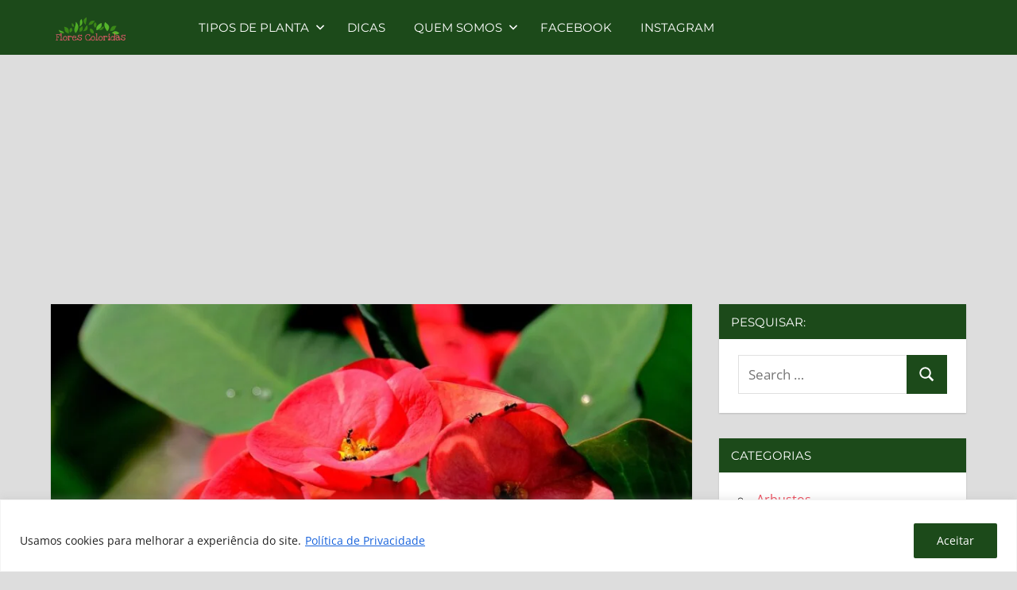

--- FILE ---
content_type: text/html; charset=UTF-8
request_url: https://florescoloridas.com.br/arbustos/planta-coroa-de-cristo/
body_size: 50358
content:
<!DOCTYPE html>
<html lang="pt-BR">

<head>	
<meta charset="UTF-8">
<meta name="viewport" content="width=device-width, initial-scale=1">
<link rel="profile" href="http://gmpg.org/xfn/11">
<link rel="pingback" href="https://florescoloridas.com.br/xmlrpc.php">

<meta name='robots' content='index, follow, max-image-preview:large, max-snippet:-1, max-video-preview:-1' />
	<style>img:is([sizes="auto" i], [sizes^="auto," i]) { contain-intrinsic-size: 3000px 1500px }</style>
	<link rel="preload" href="https://florescoloridas.com.br/wp-content/plugins/rate-my-post/public/css/fonts/ratemypost.ttf" type="font/ttf" as="font" crossorigin="anonymous">
	<!-- This site is optimized with the Yoast SEO plugin v25.9 - https://yoast.com/wordpress/plugins/seo/ -->
	<title>Planta Coroa de Cristo: dicas de cultivo e cuidados! | Flores Coloridas</title>
	<meta name="description" content="Originária de Madagascar, a planta coroa de cristo é bastante resistente e considerada de fácil cultivo!" />
	<link rel="canonical" href="https://florescoloridas.com.br/arbustos/planta-coroa-de-cristo/" />
	<meta property="og:locale" content="pt_BR" />
	<meta property="og:type" content="article" />
	<meta property="og:title" content="Planta Coroa de Cristo: dicas de cultivo e cuidados! | Flores Coloridas" />
	<meta property="og:description" content="Originária de Madagascar, a planta coroa de cristo é bastante resistente e considerada de fácil cultivo!" />
	<meta property="og:url" content="https://florescoloridas.com.br/arbustos/planta-coroa-de-cristo/" />
	<meta property="og:site_name" content="Flores Coloridas" />
	<meta property="article:publisher" content="https://www.facebook.com/novidades.flores.coloridas/" />
	<meta property="article:published_time" content="2023-10-19T19:59:52+00:00" />
	<meta property="og:image" content="https://florescoloridas.com.br/wp-content/uploads/2023/08/planta-coroa-de-cristo.jpg" />
	<meta property="og:image:width" content="1280" />
	<meta property="og:image:height" content="853" />
	<meta property="og:image:type" content="image/jpeg" />
	<meta name="author" content="Maria Teresa Lopes" />
	<meta name="twitter:card" content="summary_large_image" />
	<meta name="twitter:label1" content="Escrito por" />
	<meta name="twitter:data1" content="Maria Teresa Lopes" />
	<meta name="twitter:label2" content="Est. tempo de leitura" />
	<meta name="twitter:data2" content="13 minutos" />
	<!-- / Yoast SEO plugin. -->


<link rel='dns-prefetch' href='//www.googletagmanager.com' />
<link rel='dns-prefetch' href='//pagead2.googlesyndication.com' />
<link rel="alternate" type="application/rss+xml" title="Feed para Flores Coloridas &raquo;" href="https://florescoloridas.com.br/feed/" />
<link rel="alternate" type="application/rss+xml" title="Feed de comentários para Flores Coloridas &raquo;" href="https://florescoloridas.com.br/comments/feed/" />
<link rel="alternate" type="application/rss+xml" title="Feed de comentários para Flores Coloridas &raquo; Planta Coroa de Cristo: dicas de cultivo e cuidados!" href="https://florescoloridas.com.br/arbustos/planta-coroa-de-cristo/feed/" />
<script type="text/javascript">
/* <![CDATA[ */
window._wpemojiSettings = {"baseUrl":"https:\/\/s.w.org\/images\/core\/emoji\/16.0.1\/72x72\/","ext":".png","svgUrl":"https:\/\/s.w.org\/images\/core\/emoji\/16.0.1\/svg\/","svgExt":".svg","source":{"concatemoji":"https:\/\/florescoloridas.com.br\/wp-includes\/js\/wp-emoji-release.min.js?ver=6.8.2"}};
/*! This file is auto-generated */
!function(s,n){var o,i,e;function c(e){try{var t={supportTests:e,timestamp:(new Date).valueOf()};sessionStorage.setItem(o,JSON.stringify(t))}catch(e){}}function p(e,t,n){e.clearRect(0,0,e.canvas.width,e.canvas.height),e.fillText(t,0,0);var t=new Uint32Array(e.getImageData(0,0,e.canvas.width,e.canvas.height).data),a=(e.clearRect(0,0,e.canvas.width,e.canvas.height),e.fillText(n,0,0),new Uint32Array(e.getImageData(0,0,e.canvas.width,e.canvas.height).data));return t.every(function(e,t){return e===a[t]})}function u(e,t){e.clearRect(0,0,e.canvas.width,e.canvas.height),e.fillText(t,0,0);for(var n=e.getImageData(16,16,1,1),a=0;a<n.data.length;a++)if(0!==n.data[a])return!1;return!0}function f(e,t,n,a){switch(t){case"flag":return n(e,"\ud83c\udff3\ufe0f\u200d\u26a7\ufe0f","\ud83c\udff3\ufe0f\u200b\u26a7\ufe0f")?!1:!n(e,"\ud83c\udde8\ud83c\uddf6","\ud83c\udde8\u200b\ud83c\uddf6")&&!n(e,"\ud83c\udff4\udb40\udc67\udb40\udc62\udb40\udc65\udb40\udc6e\udb40\udc67\udb40\udc7f","\ud83c\udff4\u200b\udb40\udc67\u200b\udb40\udc62\u200b\udb40\udc65\u200b\udb40\udc6e\u200b\udb40\udc67\u200b\udb40\udc7f");case"emoji":return!a(e,"\ud83e\udedf")}return!1}function g(e,t,n,a){var r="undefined"!=typeof WorkerGlobalScope&&self instanceof WorkerGlobalScope?new OffscreenCanvas(300,150):s.createElement("canvas"),o=r.getContext("2d",{willReadFrequently:!0}),i=(o.textBaseline="top",o.font="600 32px Arial",{});return e.forEach(function(e){i[e]=t(o,e,n,a)}),i}function t(e){var t=s.createElement("script");t.src=e,t.defer=!0,s.head.appendChild(t)}"undefined"!=typeof Promise&&(o="wpEmojiSettingsSupports",i=["flag","emoji"],n.supports={everything:!0,everythingExceptFlag:!0},e=new Promise(function(e){s.addEventListener("DOMContentLoaded",e,{once:!0})}),new Promise(function(t){var n=function(){try{var e=JSON.parse(sessionStorage.getItem(o));if("object"==typeof e&&"number"==typeof e.timestamp&&(new Date).valueOf()<e.timestamp+604800&&"object"==typeof e.supportTests)return e.supportTests}catch(e){}return null}();if(!n){if("undefined"!=typeof Worker&&"undefined"!=typeof OffscreenCanvas&&"undefined"!=typeof URL&&URL.createObjectURL&&"undefined"!=typeof Blob)try{var e="postMessage("+g.toString()+"("+[JSON.stringify(i),f.toString(),p.toString(),u.toString()].join(",")+"));",a=new Blob([e],{type:"text/javascript"}),r=new Worker(URL.createObjectURL(a),{name:"wpTestEmojiSupports"});return void(r.onmessage=function(e){c(n=e.data),r.terminate(),t(n)})}catch(e){}c(n=g(i,f,p,u))}t(n)}).then(function(e){for(var t in e)n.supports[t]=e[t],n.supports.everything=n.supports.everything&&n.supports[t],"flag"!==t&&(n.supports.everythingExceptFlag=n.supports.everythingExceptFlag&&n.supports[t]);n.supports.everythingExceptFlag=n.supports.everythingExceptFlag&&!n.supports.flag,n.DOMReady=!1,n.readyCallback=function(){n.DOMReady=!0}}).then(function(){return e}).then(function(){var e;n.supports.everything||(n.readyCallback(),(e=n.source||{}).concatemoji?t(e.concatemoji):e.wpemoji&&e.twemoji&&(t(e.twemoji),t(e.wpemoji)))}))}((window,document),window._wpemojiSettings);
/* ]]> */
</script>

<link rel='stylesheet' id='napoli-theme-fonts-css' href='https://florescoloridas.com.br/wp-content/fonts/d619e319ef8a06b7da438a3b4acdce59.css?ver=20201110' type='text/css' media='all' />
<style id='wp-emoji-styles-inline-css' type='text/css'>

	img.wp-smiley, img.emoji {
		display: inline !important;
		border: none !important;
		box-shadow: none !important;
		height: 1em !important;
		width: 1em !important;
		margin: 0 0.07em !important;
		vertical-align: -0.1em !important;
		background: none !important;
		padding: 0 !important;
	}
</style>
<link rel='stylesheet' id='wp-block-library-css' href='https://florescoloridas.com.br/wp-includes/css/dist/block-library/style.min.css?ver=6.8.2' type='text/css' media='all' />
<style id='classic-theme-styles-inline-css' type='text/css'>
/*! This file is auto-generated */
.wp-block-button__link{color:#fff;background-color:#32373c;border-radius:9999px;box-shadow:none;text-decoration:none;padding:calc(.667em + 2px) calc(1.333em + 2px);font-size:1.125em}.wp-block-file__button{background:#32373c;color:#fff;text-decoration:none}
</style>
<link rel='stylesheet' id='rate-my-post-css' href='https://florescoloridas.com.br/wp-content/plugins/rate-my-post/public/css/rate-my-post.min.css?ver=4.4.3' type='text/css' media='all' />
<style id='global-styles-inline-css' type='text/css'>
:root{--wp--preset--aspect-ratio--square: 1;--wp--preset--aspect-ratio--4-3: 4/3;--wp--preset--aspect-ratio--3-4: 3/4;--wp--preset--aspect-ratio--3-2: 3/2;--wp--preset--aspect-ratio--2-3: 2/3;--wp--preset--aspect-ratio--16-9: 16/9;--wp--preset--aspect-ratio--9-16: 9/16;--wp--preset--color--black: #000000;--wp--preset--color--cyan-bluish-gray: #abb8c3;--wp--preset--color--white: #ffffff;--wp--preset--color--pale-pink: #f78da7;--wp--preset--color--vivid-red: #cf2e2e;--wp--preset--color--luminous-vivid-orange: #ff6900;--wp--preset--color--luminous-vivid-amber: #fcb900;--wp--preset--color--light-green-cyan: #7bdcb5;--wp--preset--color--vivid-green-cyan: #00d084;--wp--preset--color--pale-cyan-blue: #8ed1fc;--wp--preset--color--vivid-cyan-blue: #0693e3;--wp--preset--color--vivid-purple: #9b51e0;--wp--preset--color--primary: #ee4455;--wp--preset--color--secondary: #d52b3c;--wp--preset--color--tertiary: #bb1122;--wp--preset--color--accent: #4466ee;--wp--preset--color--highlight: #eee644;--wp--preset--color--light-gray: #e0e0e0;--wp--preset--color--gray: #999999;--wp--preset--color--dark-gray: #303030;--wp--preset--gradient--vivid-cyan-blue-to-vivid-purple: linear-gradient(135deg,rgba(6,147,227,1) 0%,rgb(155,81,224) 100%);--wp--preset--gradient--light-green-cyan-to-vivid-green-cyan: linear-gradient(135deg,rgb(122,220,180) 0%,rgb(0,208,130) 100%);--wp--preset--gradient--luminous-vivid-amber-to-luminous-vivid-orange: linear-gradient(135deg,rgba(252,185,0,1) 0%,rgba(255,105,0,1) 100%);--wp--preset--gradient--luminous-vivid-orange-to-vivid-red: linear-gradient(135deg,rgba(255,105,0,1) 0%,rgb(207,46,46) 100%);--wp--preset--gradient--very-light-gray-to-cyan-bluish-gray: linear-gradient(135deg,rgb(238,238,238) 0%,rgb(169,184,195) 100%);--wp--preset--gradient--cool-to-warm-spectrum: linear-gradient(135deg,rgb(74,234,220) 0%,rgb(151,120,209) 20%,rgb(207,42,186) 40%,rgb(238,44,130) 60%,rgb(251,105,98) 80%,rgb(254,248,76) 100%);--wp--preset--gradient--blush-light-purple: linear-gradient(135deg,rgb(255,206,236) 0%,rgb(152,150,240) 100%);--wp--preset--gradient--blush-bordeaux: linear-gradient(135deg,rgb(254,205,165) 0%,rgb(254,45,45) 50%,rgb(107,0,62) 100%);--wp--preset--gradient--luminous-dusk: linear-gradient(135deg,rgb(255,203,112) 0%,rgb(199,81,192) 50%,rgb(65,88,208) 100%);--wp--preset--gradient--pale-ocean: linear-gradient(135deg,rgb(255,245,203) 0%,rgb(182,227,212) 50%,rgb(51,167,181) 100%);--wp--preset--gradient--electric-grass: linear-gradient(135deg,rgb(202,248,128) 0%,rgb(113,206,126) 100%);--wp--preset--gradient--midnight: linear-gradient(135deg,rgb(2,3,129) 0%,rgb(40,116,252) 100%);--wp--preset--font-size--small: 13px;--wp--preset--font-size--medium: 20px;--wp--preset--font-size--large: 36px;--wp--preset--font-size--x-large: 42px;--wp--preset--spacing--20: 0.44rem;--wp--preset--spacing--30: 0.67rem;--wp--preset--spacing--40: 1rem;--wp--preset--spacing--50: 1.5rem;--wp--preset--spacing--60: 2.25rem;--wp--preset--spacing--70: 3.38rem;--wp--preset--spacing--80: 5.06rem;--wp--preset--shadow--natural: 6px 6px 9px rgba(0, 0, 0, 0.2);--wp--preset--shadow--deep: 12px 12px 50px rgba(0, 0, 0, 0.4);--wp--preset--shadow--sharp: 6px 6px 0px rgba(0, 0, 0, 0.2);--wp--preset--shadow--outlined: 6px 6px 0px -3px rgba(255, 255, 255, 1), 6px 6px rgba(0, 0, 0, 1);--wp--preset--shadow--crisp: 6px 6px 0px rgba(0, 0, 0, 1);}:where(.is-layout-flex){gap: 0.5em;}:where(.is-layout-grid){gap: 0.5em;}body .is-layout-flex{display: flex;}.is-layout-flex{flex-wrap: wrap;align-items: center;}.is-layout-flex > :is(*, div){margin: 0;}body .is-layout-grid{display: grid;}.is-layout-grid > :is(*, div){margin: 0;}:where(.wp-block-columns.is-layout-flex){gap: 2em;}:where(.wp-block-columns.is-layout-grid){gap: 2em;}:where(.wp-block-post-template.is-layout-flex){gap: 1.25em;}:where(.wp-block-post-template.is-layout-grid){gap: 1.25em;}.has-black-color{color: var(--wp--preset--color--black) !important;}.has-cyan-bluish-gray-color{color: var(--wp--preset--color--cyan-bluish-gray) !important;}.has-white-color{color: var(--wp--preset--color--white) !important;}.has-pale-pink-color{color: var(--wp--preset--color--pale-pink) !important;}.has-vivid-red-color{color: var(--wp--preset--color--vivid-red) !important;}.has-luminous-vivid-orange-color{color: var(--wp--preset--color--luminous-vivid-orange) !important;}.has-luminous-vivid-amber-color{color: var(--wp--preset--color--luminous-vivid-amber) !important;}.has-light-green-cyan-color{color: var(--wp--preset--color--light-green-cyan) !important;}.has-vivid-green-cyan-color{color: var(--wp--preset--color--vivid-green-cyan) !important;}.has-pale-cyan-blue-color{color: var(--wp--preset--color--pale-cyan-blue) !important;}.has-vivid-cyan-blue-color{color: var(--wp--preset--color--vivid-cyan-blue) !important;}.has-vivid-purple-color{color: var(--wp--preset--color--vivid-purple) !important;}.has-black-background-color{background-color: var(--wp--preset--color--black) !important;}.has-cyan-bluish-gray-background-color{background-color: var(--wp--preset--color--cyan-bluish-gray) !important;}.has-white-background-color{background-color: var(--wp--preset--color--white) !important;}.has-pale-pink-background-color{background-color: var(--wp--preset--color--pale-pink) !important;}.has-vivid-red-background-color{background-color: var(--wp--preset--color--vivid-red) !important;}.has-luminous-vivid-orange-background-color{background-color: var(--wp--preset--color--luminous-vivid-orange) !important;}.has-luminous-vivid-amber-background-color{background-color: var(--wp--preset--color--luminous-vivid-amber) !important;}.has-light-green-cyan-background-color{background-color: var(--wp--preset--color--light-green-cyan) !important;}.has-vivid-green-cyan-background-color{background-color: var(--wp--preset--color--vivid-green-cyan) !important;}.has-pale-cyan-blue-background-color{background-color: var(--wp--preset--color--pale-cyan-blue) !important;}.has-vivid-cyan-blue-background-color{background-color: var(--wp--preset--color--vivid-cyan-blue) !important;}.has-vivid-purple-background-color{background-color: var(--wp--preset--color--vivid-purple) !important;}.has-black-border-color{border-color: var(--wp--preset--color--black) !important;}.has-cyan-bluish-gray-border-color{border-color: var(--wp--preset--color--cyan-bluish-gray) !important;}.has-white-border-color{border-color: var(--wp--preset--color--white) !important;}.has-pale-pink-border-color{border-color: var(--wp--preset--color--pale-pink) !important;}.has-vivid-red-border-color{border-color: var(--wp--preset--color--vivid-red) !important;}.has-luminous-vivid-orange-border-color{border-color: var(--wp--preset--color--luminous-vivid-orange) !important;}.has-luminous-vivid-amber-border-color{border-color: var(--wp--preset--color--luminous-vivid-amber) !important;}.has-light-green-cyan-border-color{border-color: var(--wp--preset--color--light-green-cyan) !important;}.has-vivid-green-cyan-border-color{border-color: var(--wp--preset--color--vivid-green-cyan) !important;}.has-pale-cyan-blue-border-color{border-color: var(--wp--preset--color--pale-cyan-blue) !important;}.has-vivid-cyan-blue-border-color{border-color: var(--wp--preset--color--vivid-cyan-blue) !important;}.has-vivid-purple-border-color{border-color: var(--wp--preset--color--vivid-purple) !important;}.has-vivid-cyan-blue-to-vivid-purple-gradient-background{background: var(--wp--preset--gradient--vivid-cyan-blue-to-vivid-purple) !important;}.has-light-green-cyan-to-vivid-green-cyan-gradient-background{background: var(--wp--preset--gradient--light-green-cyan-to-vivid-green-cyan) !important;}.has-luminous-vivid-amber-to-luminous-vivid-orange-gradient-background{background: var(--wp--preset--gradient--luminous-vivid-amber-to-luminous-vivid-orange) !important;}.has-luminous-vivid-orange-to-vivid-red-gradient-background{background: var(--wp--preset--gradient--luminous-vivid-orange-to-vivid-red) !important;}.has-very-light-gray-to-cyan-bluish-gray-gradient-background{background: var(--wp--preset--gradient--very-light-gray-to-cyan-bluish-gray) !important;}.has-cool-to-warm-spectrum-gradient-background{background: var(--wp--preset--gradient--cool-to-warm-spectrum) !important;}.has-blush-light-purple-gradient-background{background: var(--wp--preset--gradient--blush-light-purple) !important;}.has-blush-bordeaux-gradient-background{background: var(--wp--preset--gradient--blush-bordeaux) !important;}.has-luminous-dusk-gradient-background{background: var(--wp--preset--gradient--luminous-dusk) !important;}.has-pale-ocean-gradient-background{background: var(--wp--preset--gradient--pale-ocean) !important;}.has-electric-grass-gradient-background{background: var(--wp--preset--gradient--electric-grass) !important;}.has-midnight-gradient-background{background: var(--wp--preset--gradient--midnight) !important;}.has-small-font-size{font-size: var(--wp--preset--font-size--small) !important;}.has-medium-font-size{font-size: var(--wp--preset--font-size--medium) !important;}.has-large-font-size{font-size: var(--wp--preset--font-size--large) !important;}.has-x-large-font-size{font-size: var(--wp--preset--font-size--x-large) !important;}
:where(.wp-block-post-template.is-layout-flex){gap: 1.25em;}:where(.wp-block-post-template.is-layout-grid){gap: 1.25em;}
:where(.wp-block-columns.is-layout-flex){gap: 2em;}:where(.wp-block-columns.is-layout-grid){gap: 2em;}
:root :where(.wp-block-pullquote){font-size: 1.5em;line-height: 1.6;}
</style>
<link rel='stylesheet' id='parent-style-css' href='https://florescoloridas.com.br/wp-content/themes/napoli/style.css?ver=6.8.2' type='text/css' media='all' />
<link rel='stylesheet' id='napoli-stylesheet-css' href='https://florescoloridas.com.br/wp-content/themes/napole_child/style.css?ver=1.0.0' type='text/css' media='all' />
<style id='napoli-stylesheet-inline-css' type='text/css'>
.site-title, .site-description { position: absolute; clip: rect(1px, 1px, 1px, 1px); width: 1px; height: 1px; overflow: hidden; }
.site-branding .custom-logo { width: 100px; }
</style>
<link rel='stylesheet' id='napoli-safari-flexbox-fixes-css' href='https://florescoloridas.com.br/wp-content/themes/napoli/assets/css/safari-flexbox-fixes.css?ver=20200420' type='text/css' media='all' />
<script type="text/javascript" id="cookie-law-info-js-extra">
/* <![CDATA[ */
var _ckyConfig = {"_ipData":[],"_assetsURL":"https:\/\/florescoloridas.com.br\/wp-content\/plugins\/cookie-law-info\/lite\/frontend\/images\/","_publicURL":"https:\/\/florescoloridas.com.br","_expiry":"365","_categories":[{"name":"Necessary","slug":"necessary","isNecessary":true,"ccpaDoNotSell":true,"cookies":[],"active":true,"defaultConsent":{"gdpr":true,"ccpa":true}},{"name":"Functional","slug":"functional","isNecessary":false,"ccpaDoNotSell":true,"cookies":[],"active":true,"defaultConsent":{"gdpr":false,"ccpa":false}},{"name":"Analytics","slug":"analytics","isNecessary":false,"ccpaDoNotSell":true,"cookies":[],"active":true,"defaultConsent":{"gdpr":false,"ccpa":false}},{"name":"Performance","slug":"performance","isNecessary":false,"ccpaDoNotSell":true,"cookies":[],"active":true,"defaultConsent":{"gdpr":false,"ccpa":false}},{"name":"Advertisement","slug":"advertisement","isNecessary":false,"ccpaDoNotSell":true,"cookies":[],"active":true,"defaultConsent":{"gdpr":false,"ccpa":false}}],"_activeLaw":"gdpr","_rootDomain":"","_block":"1","_showBanner":"1","_bannerConfig":{"settings":{"type":"banner","preferenceCenterType":"popup","position":"bottom","applicableLaw":"gdpr"},"behaviours":{"reloadBannerOnAccept":false,"loadAnalyticsByDefault":false,"animations":{"onLoad":"animate","onHide":"sticky"}},"config":{"revisitConsent":{"status":true,"tag":"revisit-consent","position":"bottom-left","meta":{"url":"#"},"styles":{"background-color":"#0056A7"},"elements":{"title":{"type":"text","tag":"revisit-consent-title","status":true,"styles":{"color":"#0056a7"}}}},"preferenceCenter":{"toggle":{"status":true,"tag":"detail-category-toggle","type":"toggle","states":{"active":{"styles":{"background-color":"#1863DC"}},"inactive":{"styles":{"background-color":"#D0D5D2"}}}}},"categoryPreview":{"status":false,"toggle":{"status":true,"tag":"detail-category-preview-toggle","type":"toggle","states":{"active":{"styles":{"background-color":"#1863DC"}},"inactive":{"styles":{"background-color":"#D0D5D2"}}}}},"videoPlaceholder":{"status":true,"styles":{"background-color":"#000000","border-color":"#000000","color":"#ffffff"}},"readMore":{"status":true,"tag":"readmore-button","type":"link","meta":{"noFollow":true,"newTab":true},"styles":{"color":"#1863DC","background-color":"transparent","border-color":"transparent"}},"auditTable":{"status":true},"optOption":{"status":true,"toggle":{"status":true,"tag":"optout-option-toggle","type":"toggle","states":{"active":{"styles":{"background-color":"#1863dc"}},"inactive":{"styles":{"background-color":"#FFFFFF"}}}}}}},"_version":"3.3.5","_logConsent":"1","_tags":[{"tag":"accept-button","styles":{"color":"#FFFFFF","background-color":"#1c4a1a","border-color":"#1c4a1a"}},{"tag":"reject-button","styles":{"color":"#1C4A1A","background-color":"transparent","border-color":"#1C4A1A"}},{"tag":"settings-button","styles":{"color":"#1C4A1A","background-color":"transparent","border-color":"#1C4A1A"}},{"tag":"readmore-button","styles":{"color":"#1863DC","background-color":"transparent","border-color":"transparent"}},{"tag":"donotsell-button","styles":{"color":"#1863DC","background-color":"transparent","border-color":"transparent"}},{"tag":"accept-button","styles":{"color":"#FFFFFF","background-color":"#1c4a1a","border-color":"#1c4a1a"}},{"tag":"revisit-consent","styles":{"background-color":"#0056A7"}}],"_shortCodes":[{"key":"cky_readmore","content":"<a href=\"https:\/\/florescoloridas.com.br\/politica-de-privacidade\/\" class=\"cky-policy\" aria-label=\"Pol\u00edtica de Privacidade\" target=\"_blank\" rel=\"noopener\" data-cky-tag=\"readmore-button\">Pol\u00edtica de Privacidade<\/a>","tag":"readmore-button","status":true,"attributes":{"rel":"nofollow","target":"_blank"}},{"key":"cky_show_desc","content":"<button class=\"cky-show-desc-btn\" data-cky-tag=\"show-desc-button\" aria-label=\"Show more\">Show more<\/button>","tag":"show-desc-button","status":true,"attributes":[]},{"key":"cky_hide_desc","content":"<button class=\"cky-show-desc-btn\" data-cky-tag=\"hide-desc-button\" aria-label=\"Show less\">Show less<\/button>","tag":"hide-desc-button","status":true,"attributes":[]},{"key":"cky_category_toggle_label","content":"[cky_{{status}}_category_label] [cky_preference_{{category_slug}}_title]","tag":"","status":true,"attributes":[]},{"key":"cky_enable_category_label","content":"Enable","tag":"","status":true,"attributes":[]},{"key":"cky_disable_category_label","content":"Disable","tag":"","status":true,"attributes":[]},{"key":"cky_video_placeholder","content":"<div class=\"video-placeholder-normal\" data-cky-tag=\"video-placeholder\" id=\"[UNIQUEID]\"><p class=\"video-placeholder-text-normal\" data-cky-tag=\"placeholder-title\">Please accept cookies to access this content<\/p><\/div>","tag":"","status":true,"attributes":[]},{"key":"cky_enable_optout_label","content":"Enable","tag":"","status":true,"attributes":[]},{"key":"cky_disable_optout_label","content":"Disable","tag":"","status":true,"attributes":[]},{"key":"cky_optout_toggle_label","content":"[cky_{{status}}_optout_label] [cky_optout_option_title]","tag":"","status":true,"attributes":[]},{"key":"cky_optout_option_title","content":"Do Not Sell or Share My Personal Information","tag":"","status":true,"attributes":[]},{"key":"cky_optout_close_label","content":"Close","tag":"","status":true,"attributes":[]},{"key":"cky_preference_close_label","content":"Close","tag":"","status":true,"attributes":[]}],"_rtl":"","_language":"en","_providersToBlock":[]};
var _ckyStyles = {"css":".cky-overlay{background: #000000; opacity: 0.4; position: fixed; top: 0; left: 0; width: 100%; height: 100%; z-index: 99999999;}.cky-hide{display: none;}.cky-btn-revisit-wrapper{display: flex; align-items: center; justify-content: center; background: #0056a7; width: 45px; height: 45px; border-radius: 50%; position: fixed; z-index: 999999; cursor: pointer;}.cky-revisit-bottom-left{bottom: 15px; left: 15px;}.cky-revisit-bottom-right{bottom: 15px; right: 15px;}.cky-btn-revisit-wrapper .cky-btn-revisit{display: flex; align-items: center; justify-content: center; background: none; border: none; cursor: pointer; position: relative; margin: 0; padding: 0;}.cky-btn-revisit-wrapper .cky-btn-revisit img{max-width: fit-content; margin: 0; height: 30px; width: 30px;}.cky-revisit-bottom-left:hover::before{content: attr(data-tooltip); position: absolute; background: #4e4b66; color: #ffffff; left: calc(100% + 7px); font-size: 12px; line-height: 16px; width: max-content; padding: 4px 8px; border-radius: 4px;}.cky-revisit-bottom-left:hover::after{position: absolute; content: \"\"; border: 5px solid transparent; left: calc(100% + 2px); border-left-width: 0; border-right-color: #4e4b66;}.cky-revisit-bottom-right:hover::before{content: attr(data-tooltip); position: absolute; background: #4e4b66; color: #ffffff; right: calc(100% + 7px); font-size: 12px; line-height: 16px; width: max-content; padding: 4px 8px; border-radius: 4px;}.cky-revisit-bottom-right:hover::after{position: absolute; content: \"\"; border: 5px solid transparent; right: calc(100% + 2px); border-right-width: 0; border-left-color: #4e4b66;}.cky-revisit-hide{display: none;}.cky-consent-container{position: fixed; width: 100%; box-sizing: border-box; z-index: 9999999;}.cky-consent-container .cky-consent-bar{background: #ffffff; border: 1px solid; padding: 16.5px 24px; box-shadow: 0 -1px 10px 0 #acabab4d;}.cky-banner-bottom{bottom: 0; left: 0;}.cky-banner-top{top: 0; left: 0;}.cky-custom-brand-logo-wrapper .cky-custom-brand-logo{width: 100px; height: auto; margin: 0 0 12px 0;}.cky-notice .cky-title{color: #212121; font-weight: 700; font-size: 18px; line-height: 24px; margin: 0 0 12px 0;}.cky-notice-group{display: flex; justify-content: space-between; align-items: center; font-size: 14px; line-height: 24px; font-weight: 400;}.cky-notice-des *,.cky-preference-content-wrapper *,.cky-accordion-header-des *,.cky-gpc-wrapper .cky-gpc-desc *{font-size: 14px;}.cky-notice-des{color: #212121; font-size: 14px; line-height: 24px; font-weight: 400;}.cky-notice-des img{height: 25px; width: 25px;}.cky-consent-bar .cky-notice-des p,.cky-gpc-wrapper .cky-gpc-desc p,.cky-preference-body-wrapper .cky-preference-content-wrapper p,.cky-accordion-header-wrapper .cky-accordion-header-des p,.cky-cookie-des-table li div:last-child p{color: inherit; margin-top: 0; overflow-wrap: break-word;}.cky-notice-des P:last-child,.cky-preference-content-wrapper p:last-child,.cky-cookie-des-table li div:last-child p:last-child,.cky-gpc-wrapper .cky-gpc-desc p:last-child{margin-bottom: 0;}.cky-notice-des a.cky-policy,.cky-notice-des button.cky-policy{font-size: 14px; color: #1863dc; white-space: nowrap; cursor: pointer; background: transparent; border: 1px solid; text-decoration: underline;}.cky-notice-des button.cky-policy{padding: 0;}.cky-notice-des a.cky-policy:focus-visible,.cky-notice-des button.cky-policy:focus-visible,.cky-preference-content-wrapper .cky-show-desc-btn:focus-visible,.cky-accordion-header .cky-accordion-btn:focus-visible,.cky-preference-header .cky-btn-close:focus-visible,.cky-switch input[type=\"checkbox\"]:focus-visible,.cky-footer-wrapper a:focus-visible,.cky-btn:focus-visible{outline: 2px solid #1863dc; outline-offset: 2px;}.cky-btn:focus:not(:focus-visible),.cky-accordion-header .cky-accordion-btn:focus:not(:focus-visible),.cky-preference-content-wrapper .cky-show-desc-btn:focus:not(:focus-visible),.cky-btn-revisit-wrapper .cky-btn-revisit:focus:not(:focus-visible),.cky-preference-header .cky-btn-close:focus:not(:focus-visible),.cky-consent-bar .cky-banner-btn-close:focus:not(:focus-visible){outline: 0;}button.cky-show-desc-btn:not(:hover):not(:active){color: #1863dc; background: transparent;}button.cky-accordion-btn:not(:hover):not(:active),button.cky-banner-btn-close:not(:hover):not(:active),button.cky-btn-close:not(:hover):not(:active),button.cky-btn-revisit:not(:hover):not(:active){background: transparent;}.cky-consent-bar button:hover,.cky-modal.cky-modal-open button:hover,.cky-consent-bar button:focus,.cky-modal.cky-modal-open button:focus{text-decoration: none;}.cky-notice-btn-wrapper{display: flex; justify-content: center; align-items: center; margin-left: 15px;}.cky-notice-btn-wrapper .cky-btn{text-shadow: none; box-shadow: none;}.cky-btn{font-size: 14px; font-family: inherit; line-height: 24px; padding: 8px 27px; font-weight: 500; margin: 0 8px 0 0; border-radius: 2px; white-space: nowrap; cursor: pointer; text-align: center; text-transform: none; min-height: 0;}.cky-btn:hover{opacity: 0.8;}.cky-btn-customize{color: #1863dc; background: transparent; border: 2px solid #1863dc;}.cky-btn-reject{color: #1863dc; background: transparent; border: 2px solid #1863dc;}.cky-btn-accept{background: #1863dc; color: #ffffff; border: 2px solid #1863dc;}.cky-btn:last-child{margin-right: 0;}@media (max-width: 768px){.cky-notice-group{display: block;}.cky-notice-btn-wrapper{margin-left: 0;}.cky-notice-btn-wrapper .cky-btn{flex: auto; max-width: 100%; margin-top: 10px; white-space: unset;}}@media (max-width: 576px){.cky-notice-btn-wrapper{flex-direction: column;}.cky-custom-brand-logo-wrapper, .cky-notice .cky-title, .cky-notice-des, .cky-notice-btn-wrapper{padding: 0 28px;}.cky-consent-container .cky-consent-bar{padding: 16.5px 0;}.cky-notice-des{max-height: 40vh; overflow-y: scroll;}.cky-notice-btn-wrapper .cky-btn{width: 100%; padding: 8px; margin-right: 0;}.cky-notice-btn-wrapper .cky-btn-accept{order: 1;}.cky-notice-btn-wrapper .cky-btn-reject{order: 3;}.cky-notice-btn-wrapper .cky-btn-customize{order: 2;}}@media (max-width: 425px){.cky-custom-brand-logo-wrapper, .cky-notice .cky-title, .cky-notice-des, .cky-notice-btn-wrapper{padding: 0 24px;}.cky-notice-btn-wrapper{flex-direction: column;}.cky-btn{width: 100%; margin: 10px 0 0 0;}.cky-notice-btn-wrapper .cky-btn-customize{order: 2;}.cky-notice-btn-wrapper .cky-btn-reject{order: 3;}.cky-notice-btn-wrapper .cky-btn-accept{order: 1; margin-top: 16px;}}@media (max-width: 352px){.cky-notice .cky-title{font-size: 16px;}.cky-notice-des *{font-size: 12px;}.cky-notice-des, .cky-btn{font-size: 12px;}}.cky-modal.cky-modal-open{display: flex; visibility: visible; -webkit-transform: translate(-50%, -50%); -moz-transform: translate(-50%, -50%); -ms-transform: translate(-50%, -50%); -o-transform: translate(-50%, -50%); transform: translate(-50%, -50%); top: 50%; left: 50%; transition: all 1s ease;}.cky-modal{box-shadow: 0 32px 68px rgba(0, 0, 0, 0.3); margin: 0 auto; position: fixed; max-width: 100%; background: #ffffff; top: 50%; box-sizing: border-box; border-radius: 6px; z-index: 999999999; color: #212121; -webkit-transform: translate(-50%, 100%); -moz-transform: translate(-50%, 100%); -ms-transform: translate(-50%, 100%); -o-transform: translate(-50%, 100%); transform: translate(-50%, 100%); visibility: hidden; transition: all 0s ease;}.cky-preference-center{max-height: 79vh; overflow: hidden; width: 845px; overflow: hidden; flex: 1 1 0; display: flex; flex-direction: column; border-radius: 6px;}.cky-preference-header{display: flex; align-items: center; justify-content: space-between; padding: 22px 24px; border-bottom: 1px solid;}.cky-preference-header .cky-preference-title{font-size: 18px; font-weight: 700; line-height: 24px;}.cky-preference-header .cky-btn-close{margin: 0; cursor: pointer; vertical-align: middle; padding: 0; background: none; border: none; width: auto; height: auto; min-height: 0; line-height: 0; text-shadow: none; box-shadow: none;}.cky-preference-header .cky-btn-close img{margin: 0; height: 10px; width: 10px;}.cky-preference-body-wrapper{padding: 0 24px; flex: 1; overflow: auto; box-sizing: border-box;}.cky-preference-content-wrapper,.cky-gpc-wrapper .cky-gpc-desc{font-size: 14px; line-height: 24px; font-weight: 400; padding: 12px 0;}.cky-preference-content-wrapper{border-bottom: 1px solid;}.cky-preference-content-wrapper img{height: 25px; width: 25px;}.cky-preference-content-wrapper .cky-show-desc-btn{font-size: 14px; font-family: inherit; color: #1863dc; text-decoration: none; line-height: 24px; padding: 0; margin: 0; white-space: nowrap; cursor: pointer; background: transparent; border-color: transparent; text-transform: none; min-height: 0; text-shadow: none; box-shadow: none;}.cky-accordion-wrapper{margin-bottom: 10px;}.cky-accordion{border-bottom: 1px solid;}.cky-accordion:last-child{border-bottom: none;}.cky-accordion .cky-accordion-item{display: flex; margin-top: 10px;}.cky-accordion .cky-accordion-body{display: none;}.cky-accordion.cky-accordion-active .cky-accordion-body{display: block; padding: 0 22px; margin-bottom: 16px;}.cky-accordion-header-wrapper{cursor: pointer; width: 100%;}.cky-accordion-item .cky-accordion-header{display: flex; justify-content: space-between; align-items: center;}.cky-accordion-header .cky-accordion-btn{font-size: 16px; font-family: inherit; color: #212121; line-height: 24px; background: none; border: none; font-weight: 700; padding: 0; margin: 0; cursor: pointer; text-transform: none; min-height: 0; text-shadow: none; box-shadow: none;}.cky-accordion-header .cky-always-active{color: #008000; font-weight: 600; line-height: 24px; font-size: 14px;}.cky-accordion-header-des{font-size: 14px; line-height: 24px; margin: 10px 0 16px 0;}.cky-accordion-chevron{margin-right: 22px; position: relative; cursor: pointer;}.cky-accordion-chevron-hide{display: none;}.cky-accordion .cky-accordion-chevron i::before{content: \"\"; position: absolute; border-right: 1.4px solid; border-bottom: 1.4px solid; border-color: inherit; height: 6px; width: 6px; -webkit-transform: rotate(-45deg); -moz-transform: rotate(-45deg); -ms-transform: rotate(-45deg); -o-transform: rotate(-45deg); transform: rotate(-45deg); transition: all 0.2s ease-in-out; top: 8px;}.cky-accordion.cky-accordion-active .cky-accordion-chevron i::before{-webkit-transform: rotate(45deg); -moz-transform: rotate(45deg); -ms-transform: rotate(45deg); -o-transform: rotate(45deg); transform: rotate(45deg);}.cky-audit-table{background: #f4f4f4; border-radius: 6px;}.cky-audit-table .cky-empty-cookies-text{color: inherit; font-size: 12px; line-height: 24px; margin: 0; padding: 10px;}.cky-audit-table .cky-cookie-des-table{font-size: 12px; line-height: 24px; font-weight: normal; padding: 15px 10px; border-bottom: 1px solid; border-bottom-color: inherit; margin: 0;}.cky-audit-table .cky-cookie-des-table:last-child{border-bottom: none;}.cky-audit-table .cky-cookie-des-table li{list-style-type: none; display: flex; padding: 3px 0;}.cky-audit-table .cky-cookie-des-table li:first-child{padding-top: 0;}.cky-cookie-des-table li div:first-child{width: 100px; font-weight: 600; word-break: break-word; word-wrap: break-word;}.cky-cookie-des-table li div:last-child{flex: 1; word-break: break-word; word-wrap: break-word; margin-left: 8px;}.cky-footer-shadow{display: block; width: 100%; height: 40px; background: linear-gradient(180deg, rgba(255, 255, 255, 0) 0%, #ffffff 100%); position: absolute; bottom: calc(100% - 1px);}.cky-footer-wrapper{position: relative;}.cky-prefrence-btn-wrapper{display: flex; flex-wrap: wrap; align-items: center; justify-content: center; padding: 22px 24px; border-top: 1px solid;}.cky-prefrence-btn-wrapper .cky-btn{flex: auto; max-width: 100%; text-shadow: none; box-shadow: none;}.cky-btn-preferences{color: #1863dc; background: transparent; border: 2px solid #1863dc;}.cky-preference-header,.cky-preference-body-wrapper,.cky-preference-content-wrapper,.cky-accordion-wrapper,.cky-accordion,.cky-accordion-wrapper,.cky-footer-wrapper,.cky-prefrence-btn-wrapper{border-color: inherit;}@media (max-width: 845px){.cky-modal{max-width: calc(100% - 16px);}}@media (max-width: 576px){.cky-modal{max-width: 100%;}.cky-preference-center{max-height: 100vh;}.cky-prefrence-btn-wrapper{flex-direction: column;}.cky-accordion.cky-accordion-active .cky-accordion-body{padding-right: 0;}.cky-prefrence-btn-wrapper .cky-btn{width: 100%; margin: 10px 0 0 0;}.cky-prefrence-btn-wrapper .cky-btn-reject{order: 3;}.cky-prefrence-btn-wrapper .cky-btn-accept{order: 1; margin-top: 0;}.cky-prefrence-btn-wrapper .cky-btn-preferences{order: 2;}}@media (max-width: 425px){.cky-accordion-chevron{margin-right: 15px;}.cky-notice-btn-wrapper{margin-top: 0;}.cky-accordion.cky-accordion-active .cky-accordion-body{padding: 0 15px;}}@media (max-width: 352px){.cky-preference-header .cky-preference-title{font-size: 16px;}.cky-preference-header{padding: 16px 24px;}.cky-preference-content-wrapper *, .cky-accordion-header-des *{font-size: 12px;}.cky-preference-content-wrapper, .cky-preference-content-wrapper .cky-show-more, .cky-accordion-header .cky-always-active, .cky-accordion-header-des, .cky-preference-content-wrapper .cky-show-desc-btn, .cky-notice-des a.cky-policy{font-size: 12px;}.cky-accordion-header .cky-accordion-btn{font-size: 14px;}}.cky-switch{display: flex;}.cky-switch input[type=\"checkbox\"]{position: relative; width: 44px; height: 24px; margin: 0; background: #d0d5d2; -webkit-appearance: none; border-radius: 50px; cursor: pointer; outline: 0; border: none; top: 0;}.cky-switch input[type=\"checkbox\"]:checked{background: #1863dc;}.cky-switch input[type=\"checkbox\"]:before{position: absolute; content: \"\"; height: 20px; width: 20px; left: 2px; bottom: 2px; border-radius: 50%; background-color: white; -webkit-transition: 0.4s; transition: 0.4s; margin: 0;}.cky-switch input[type=\"checkbox\"]:after{display: none;}.cky-switch input[type=\"checkbox\"]:checked:before{-webkit-transform: translateX(20px); -ms-transform: translateX(20px); transform: translateX(20px);}@media (max-width: 425px){.cky-switch input[type=\"checkbox\"]{width: 38px; height: 21px;}.cky-switch input[type=\"checkbox\"]:before{height: 17px; width: 17px;}.cky-switch input[type=\"checkbox\"]:checked:before{-webkit-transform: translateX(17px); -ms-transform: translateX(17px); transform: translateX(17px);}}.cky-consent-bar .cky-banner-btn-close{position: absolute; right: 9px; top: 5px; background: none; border: none; cursor: pointer; padding: 0; margin: 0; min-height: 0; line-height: 0; height: auto; width: auto; text-shadow: none; box-shadow: none;}.cky-consent-bar .cky-banner-btn-close img{height: 9px; width: 9px; margin: 0;}.cky-notice-btn-wrapper .cky-btn-do-not-sell{font-size: 14px; line-height: 24px; padding: 6px 0; margin: 0; font-weight: 500; background: none; border-radius: 2px; border: none; cursor: pointer; text-align: left; color: #1863dc; background: transparent; border-color: transparent; box-shadow: none; text-shadow: none;}.cky-consent-bar .cky-banner-btn-close:focus-visible,.cky-notice-btn-wrapper .cky-btn-do-not-sell:focus-visible,.cky-opt-out-btn-wrapper .cky-btn:focus-visible,.cky-opt-out-checkbox-wrapper input[type=\"checkbox\"].cky-opt-out-checkbox:focus-visible{outline: 2px solid #1863dc; outline-offset: 2px;}@media (max-width: 768px){.cky-notice-btn-wrapper{margin-left: 0; margin-top: 10px; justify-content: left;}.cky-notice-btn-wrapper .cky-btn-do-not-sell{padding: 0;}}@media (max-width: 352px){.cky-notice-btn-wrapper .cky-btn-do-not-sell, .cky-notice-des a.cky-policy{font-size: 12px;}}.cky-opt-out-wrapper{padding: 12px 0;}.cky-opt-out-wrapper .cky-opt-out-checkbox-wrapper{display: flex; align-items: center;}.cky-opt-out-checkbox-wrapper .cky-opt-out-checkbox-label{font-size: 16px; font-weight: 700; line-height: 24px; margin: 0 0 0 12px; cursor: pointer;}.cky-opt-out-checkbox-wrapper input[type=\"checkbox\"].cky-opt-out-checkbox{background-color: #ffffff; border: 1px solid black; width: 20px; height: 18.5px; margin: 0; -webkit-appearance: none; position: relative; display: flex; align-items: center; justify-content: center; border-radius: 2px; cursor: pointer;}.cky-opt-out-checkbox-wrapper input[type=\"checkbox\"].cky-opt-out-checkbox:checked{background-color: #1863dc; border: none;}.cky-opt-out-checkbox-wrapper input[type=\"checkbox\"].cky-opt-out-checkbox:checked::after{left: 6px; bottom: 4px; width: 7px; height: 13px; border: solid #ffffff; border-width: 0 3px 3px 0; border-radius: 2px; -webkit-transform: rotate(45deg); -ms-transform: rotate(45deg); transform: rotate(45deg); content: \"\"; position: absolute; box-sizing: border-box;}.cky-opt-out-checkbox-wrapper.cky-disabled .cky-opt-out-checkbox-label,.cky-opt-out-checkbox-wrapper.cky-disabled input[type=\"checkbox\"].cky-opt-out-checkbox{cursor: no-drop;}.cky-gpc-wrapper{margin: 0 0 0 32px;}.cky-footer-wrapper .cky-opt-out-btn-wrapper{display: flex; flex-wrap: wrap; align-items: center; justify-content: center; padding: 22px 24px;}.cky-opt-out-btn-wrapper .cky-btn{flex: auto; max-width: 100%; text-shadow: none; box-shadow: none;}.cky-opt-out-btn-wrapper .cky-btn-cancel{border: 1px solid #dedfe0; background: transparent; color: #858585;}.cky-opt-out-btn-wrapper .cky-btn-confirm{background: #1863dc; color: #ffffff; border: 1px solid #1863dc;}@media (max-width: 352px){.cky-opt-out-checkbox-wrapper .cky-opt-out-checkbox-label{font-size: 14px;}.cky-gpc-wrapper .cky-gpc-desc, .cky-gpc-wrapper .cky-gpc-desc *{font-size: 12px;}.cky-opt-out-checkbox-wrapper input[type=\"checkbox\"].cky-opt-out-checkbox{width: 16px; height: 16px;}.cky-opt-out-checkbox-wrapper input[type=\"checkbox\"].cky-opt-out-checkbox:checked::after{left: 5px; bottom: 4px; width: 3px; height: 9px;}.cky-gpc-wrapper{margin: 0 0 0 28px;}}.video-placeholder-youtube{background-size: 100% 100%; background-position: center; background-repeat: no-repeat; background-color: #b2b0b059; position: relative; display: flex; align-items: center; justify-content: center; max-width: 100%;}.video-placeholder-text-youtube{text-align: center; align-items: center; padding: 10px 16px; background-color: #000000cc; color: #ffffff; border: 1px solid; border-radius: 2px; cursor: pointer;}.video-placeholder-normal{background-image: url(\"\/wp-content\/plugins\/cookie-law-info\/lite\/frontend\/images\/placeholder.svg\"); background-size: 80px; background-position: center; background-repeat: no-repeat; background-color: #b2b0b059; position: relative; display: flex; align-items: flex-end; justify-content: center; max-width: 100%;}.video-placeholder-text-normal{align-items: center; padding: 10px 16px; text-align: center; border: 1px solid; border-radius: 2px; cursor: pointer;}.cky-rtl{direction: rtl; text-align: right;}.cky-rtl .cky-banner-btn-close{left: 9px; right: auto;}.cky-rtl .cky-notice-btn-wrapper .cky-btn:last-child{margin-right: 8px;}.cky-rtl .cky-notice-btn-wrapper .cky-btn:first-child{margin-right: 0;}.cky-rtl .cky-notice-btn-wrapper{margin-left: 0; margin-right: 15px;}.cky-rtl .cky-prefrence-btn-wrapper .cky-btn{margin-right: 8px;}.cky-rtl .cky-prefrence-btn-wrapper .cky-btn:first-child{margin-right: 0;}.cky-rtl .cky-accordion .cky-accordion-chevron i::before{border: none; border-left: 1.4px solid; border-top: 1.4px solid; left: 12px;}.cky-rtl .cky-accordion.cky-accordion-active .cky-accordion-chevron i::before{-webkit-transform: rotate(-135deg); -moz-transform: rotate(-135deg); -ms-transform: rotate(-135deg); -o-transform: rotate(-135deg); transform: rotate(-135deg);}@media (max-width: 768px){.cky-rtl .cky-notice-btn-wrapper{margin-right: 0;}}@media (max-width: 576px){.cky-rtl .cky-notice-btn-wrapper .cky-btn:last-child{margin-right: 0;}.cky-rtl .cky-prefrence-btn-wrapper .cky-btn{margin-right: 0;}.cky-rtl .cky-accordion.cky-accordion-active .cky-accordion-body{padding: 0 22px 0 0;}}@media (max-width: 425px){.cky-rtl .cky-accordion.cky-accordion-active .cky-accordion-body{padding: 0 15px 0 0;}}.cky-rtl .cky-opt-out-btn-wrapper .cky-btn{margin-right: 12px;}.cky-rtl .cky-opt-out-btn-wrapper .cky-btn:first-child{margin-right: 0;}.cky-rtl .cky-opt-out-checkbox-wrapper .cky-opt-out-checkbox-label{margin: 0 12px 0 0;}"};
/* ]]> */
</script>
<script type="text/javascript" src="https://florescoloridas.com.br/wp-content/plugins/cookie-law-info/lite/frontend/js/script.min.js?ver=3.3.5" id="cookie-law-info-js"></script>
<!--[if lt IE 9]>
<script type="text/javascript" src="https://florescoloridas.com.br/wp-content/themes/napoli/assets/js/html5shiv.min.js?ver=3.7.3" id="html5shiv-js"></script>
<![endif]-->
<script type="text/javascript" src="https://florescoloridas.com.br/wp-content/themes/napoli/assets/js/svgxuse.min.js?ver=1.2.6" id="svgxuse-js"></script>

<!-- Snippet da etiqueta do Google (gtag.js) adicionado pelo Site Kit -->
<!-- Snippet do Google Análises adicionado pelo Site Kit -->
<script type="text/javascript" src="https://www.googletagmanager.com/gtag/js?id=G-DM4VBCDHKV" id="google_gtagjs-js" async></script>
<script type="text/javascript" id="google_gtagjs-js-after">
/* <![CDATA[ */
window.dataLayer = window.dataLayer || [];function gtag(){dataLayer.push(arguments);}
gtag("set","linker",{"domains":["florescoloridas.com.br"]});
gtag("js", new Date());
gtag("set", "developer_id.dZTNiMT", true);
gtag("config", "G-DM4VBCDHKV", {"googlesitekit_post_type":"post"});
/* ]]> */
</script>
<link rel="https://api.w.org/" href="https://florescoloridas.com.br/wp-json/" /><link rel="alternate" title="JSON" type="application/json" href="https://florescoloridas.com.br/wp-json/wp/v2/posts/4073" /><link rel="EditURI" type="application/rsd+xml" title="RSD" href="https://florescoloridas.com.br/xmlrpc.php?rsd" />
<meta name="generator" content="WordPress 6.8.2" />
<link rel='shortlink' href='https://florescoloridas.com.br/?p=4073' />
<link rel="alternate" title="oEmbed (JSON)" type="application/json+oembed" href="https://florescoloridas.com.br/wp-json/oembed/1.0/embed?url=https%3A%2F%2Fflorescoloridas.com.br%2Farbustos%2Fplanta-coroa-de-cristo%2F" />
<link rel="alternate" title="oEmbed (XML)" type="text/xml+oembed" href="https://florescoloridas.com.br/wp-json/oembed/1.0/embed?url=https%3A%2F%2Fflorescoloridas.com.br%2Farbustos%2Fplanta-coroa-de-cristo%2F&#038;format=xml" />
<style id="cky-style-inline">[data-cky-tag]{visibility:hidden;}</style><meta name="generator" content="Site Kit by Google 1.170.0" />
<!-- Meta-etiquetas do Google AdSense adicionado pelo Site Kit -->
<meta name="google-adsense-platform-account" content="ca-host-pub-2644536267352236">
<meta name="google-adsense-platform-domain" content="sitekit.withgoogle.com">
<!-- Fim das meta-etiquetas do Google AdSense adicionado pelo Site Kit -->


<script type="application/ld+json" class="saswp-schema-markup-output">
[{"@context":"https:\/\/schema.org\/","@graph":[{"@context":"https:\/\/schema.org\/","@type":"SiteNavigationElement","@id":"https:\/\/florescoloridas.com.br#Menu Principal","name":"Tipos de Planta","url":"https:\/\/florescoloridas.com.br\/tipos-de-planta\/"},{"@context":"https:\/\/schema.org\/","@type":"SiteNavigationElement","@id":"https:\/\/florescoloridas.com.br#Menu Principal","name":"Arbustos","url":"https:\/\/florescoloridas.com.br\/arbustos\/"},{"@context":"https:\/\/schema.org\/","@type":"SiteNavigationElement","@id":"https:\/\/florescoloridas.com.br#Menu Principal","name":"\u00c1rvores","url":"https:\/\/florescoloridas.com.br\/arvores\/"},{"@context":"https:\/\/schema.org\/","@type":"SiteNavigationElement","@id":"https:\/\/florescoloridas.com.br#Menu Principal","name":"Cactos","url":"https:\/\/florescoloridas.com.br\/cactos\/"},{"@context":"https:\/\/schema.org\/","@type":"SiteNavigationElement","@id":"https:\/\/florescoloridas.com.br#Menu Principal","name":"Flores","url":"https:\/\/florescoloridas.com.br\/flores\/"},{"@context":"https:\/\/schema.org\/","@type":"SiteNavigationElement","@id":"https:\/\/florescoloridas.com.br#Menu Principal","name":"Folhagens","url":"https:\/\/florescoloridas.com.br\/folhagens\/"},{"@context":"https:\/\/schema.org\/","@type":"SiteNavigationElement","@id":"https:\/\/florescoloridas.com.br#Menu Principal","name":"Hortali\u00e7as, Legumes e Verduras","url":"https:\/\/florescoloridas.com.br\/hortalicas\/"},{"@context":"https:\/\/schema.org\/","@type":"SiteNavigationElement","@id":"https:\/\/florescoloridas.com.br#Menu Principal","name":"PANCs (Plantas Aliment\u00edcias N\u00e3o Convencionais)","url":"https:\/\/florescoloridas.com.br\/pancs\/"},{"@context":"https:\/\/schema.org\/","@type":"SiteNavigationElement","@id":"https:\/\/florescoloridas.com.br#Menu Principal","name":"Samambaias","url":"https:\/\/florescoloridas.com.br\/samambaias\/"},{"@context":"https:\/\/schema.org\/","@type":"SiteNavigationElement","@id":"https:\/\/florescoloridas.com.br#Menu Principal","name":"Suculentas","url":"https:\/\/florescoloridas.com.br\/suculentas\/"},{"@context":"https:\/\/schema.org\/","@type":"SiteNavigationElement","@id":"https:\/\/florescoloridas.com.br#Menu Principal","name":"Trepadeiras","url":"https:\/\/florescoloridas.com.br\/trepadeiras\/"},{"@context":"https:\/\/schema.org\/","@type":"SiteNavigationElement","@id":"https:\/\/florescoloridas.com.br#Menu Principal","name":"Dicas","url":"https:\/\/florescoloridas.com.br\/dicas\/"},{"@context":"https:\/\/schema.org\/","@type":"SiteNavigationElement","@id":"https:\/\/florescoloridas.com.br#Menu Principal","name":"Quem Somos","url":"https:\/\/florescoloridas.com.br\/quem-somos\/"},{"@context":"https:\/\/schema.org\/","@type":"SiteNavigationElement","@id":"https:\/\/florescoloridas.com.br#Menu Principal","name":"Sobre N\u00f3s","url":"https:\/\/florescoloridas.com.br\/quem-somos\/"},{"@context":"https:\/\/schema.org\/","@type":"SiteNavigationElement","@id":"https:\/\/florescoloridas.com.br#Menu Principal","name":"Pol\u00edtica de Privacidade","url":"https:\/\/florescoloridas.com.br\/politica-de-privacidade\/"},{"@context":"https:\/\/schema.org\/","@type":"SiteNavigationElement","@id":"https:\/\/florescoloridas.com.br#Menu Principal","name":"Facebook","url":"https:\/\/www.facebook.com\/florescoloridasoficial"},{"@context":"https:\/\/schema.org\/","@type":"SiteNavigationElement","@id":"https:\/\/florescoloridas.com.br#Menu Principal","name":"Instagram","url":"https:\/\/www.instagram.com\/_florescoloridas\/"}]},

{"@context":"https:\/\/schema.org\/","@type":"BreadcrumbList","@id":"https:\/\/florescoloridas.com.br\/arbustos\/planta-coroa-de-cristo\/#breadcrumb","itemListElement":[{"@type":"ListItem","position":1,"item":{"@id":"https:\/\/florescoloridas.com.br","name":"Flores Coloridas"}},{"@type":"ListItem","position":2,"item":{"@id":"https:\/\/florescoloridas.com.br\/arbustos\/","name":"Arbustos"}},{"@type":"ListItem","position":3,"item":{"@id":"https:\/\/florescoloridas.com.br\/arbustos\/planta-coroa-de-cristo\/","name":"Planta Coroa de Cristo: dicas de cultivo e cuidados! | Flores Coloridas"}}]},

{"@context":"https:\/\/schema.org\/","@type":"NewsArticle","@id":"https:\/\/florescoloridas.com.br\/arbustos\/planta-coroa-de-cristo\/#newsarticle","url":"https:\/\/florescoloridas.com.br\/arbustos\/planta-coroa-de-cristo\/","headline":"Planta Coroa de Cristo: dicas de cultivo e cuidados! | Flores Coloridas","mainEntityOfPage":"https:\/\/florescoloridas.com.br\/arbustos\/planta-coroa-de-cristo\/","datePublished":"2023-10-19T16:59:52-03:00","dateModified":"2023-08-24T17:00:47-03:00","description":"Origin\u00e1ria de Madagascar, a planta coroa de cristo \u00e9 bastante resistente e considerada de f\u00e1cil cultivo!","articleSection":"Arbustos","articleBody":"Origin\u00e1ria de Madagascar, a coroa de cristo (cujo nome cient\u00edfico \u00e9 Euphorbia milii) \u00e9 bastante resistente e considerada de f\u00e1cil cultivo.    Era bastante utilizada como planta ornamental em jardins e tamb\u00e9m como cerca viva, no entanto, sua popularidade diminuiu nos \u00faltimos anos devido a dois fatores: \u00e9 t\u00f3xica e tem espinhos (at\u00e9 por isso seu nome).&nbsp;    Apesar disso, \u00e9 uma planta muito bonita e que pode ser aplicada a diferentes contextos de decora\u00e7\u00e3o e paisag\u00edsticos \u2013 falaremos sobre isso mais a frente.    Essa esp\u00e9cie, na verdade, \u00e9 um arbusto que pode atingir at\u00e9 2 metros de altura \u2013 incr\u00edvel, n\u00e3o? Os ramos s\u00e3o mais densos e possuem muitos espinhos afiados de at\u00e9 3 cent\u00edmetros de comprimento, em m\u00e9dia.    Al\u00e9m disso, \u00e9 interessante mencionar que essa planta produz um l\u00e1tex leitoso que pode ser irritante, j\u00e1 que \u00e9 t\u00f3xico. Dessa forma, quando cortada ou ferida, a planta deixa vazar essa subst\u00e2ncia que n\u00e3o \u00e9 interessante para animais e crian\u00e7as, principalmente.    Por esse motivo, quando se faz necess\u00e1rio a poda e cortes da planta coroa de cristo, \u00e9 preciso proteger a pele, corpo e os olhos tamb\u00e9m, para evitar qualquer problema.    As infloresc\u00eancias (denominada ci\u00e1tio) dessa esp\u00e9cie possuem duas br\u00e1cteas vistosas que atraem a aten\u00e7\u00e3o para a min\u00fascula flor no centro, que \u00e9 circulada por outras flores (consideradas masculinas reduzidas).    Se voc\u00ea precisa de umas esp\u00e9cies de flores que se adaptam bem a diferentes ambientes e contribuem para a decora\u00e7\u00e3o deixando os espa\u00e7os muito mais coloridos e convidativos, ent\u00e3o, saiba que essa pode ser uma boa op\u00e7\u00e3o.    A caracter\u00edstica mais marcante da planta coroa de cristo s\u00e3o, sem d\u00favidas, suas flores exuberantes e coloridas. Elas podem variar em cores, incluindo tons de vermelho, rosa, amarelo, laranja e branco.&nbsp;    Al\u00e9m disso, \u00e9 uma planta que geralmente apresenta um crescimento compacto e arredondado, o que a torna uma escolha popular para plantio em vasos. Sua forma densa e ramificada a torna adequada para jardins de pedras, canteiros de flores ou como uma pe\u00e7a central em arranjos paisag\u00edsticos.    Bom, j\u00e1 \u00e9 de se esperar que, al\u00e9m de lindas, a alta capacidade de se adaptar a diferentes condi\u00e7\u00f5es e climas tornam essas flores como muito qualificadas e elegantes para o paisagismo. Se isso te fez interessar em saber mais sobre os cuidados com essas plantas, n\u00e3o deixe de acompanhar esse artigo at\u00e9 o final.    Logo abaixo vamos abordar mais profundamente sobre os cuidados, regas, aduba\u00e7\u00e3o e valor m\u00e9dio das mudas da planta coroa de cristo. Boa leitura e acompanhe as informa\u00e7\u00f5es! ;D    Taxonomia da planta coroa de cristo     Dom\u00ednio: Eukaryota;    Reino: Plantae;    Divis\u00e3o: Magnoliophyta;    Classe: Magnoliopsida;    Subclasse: Magnoliidae;    Ordem: Malpighiales;    Fam\u00edlia: Euphorbiaceae;    G\u00eanero: Euphorbia;    Esp\u00e9cie: Euphorbia miliii.     A fam\u00edlia bot\u00e2nica Euphorbiaceae \u00e9 uma das maiores e mais diversas fam\u00edlias de plantas com flores, abrangendo uma vasta gama de esp\u00e9cies, desde ervas delicadas at\u00e9 \u00e1rvores robustas e suculentas.    Com aproximadamente 300 g\u00eaneros e mais de 7.500 esp\u00e9cies conhecidas, as Euphorbiaceaes s\u00e3o encontradas em diversos habitats ao redor do mundo, incluindo regi\u00f5es tropicais, subtropicais e temperadas. Esta fam\u00edlia \u00e9 conhecida por suas caracter\u00edsticas \u00fanicas e por suas muitas utiliza\u00e7\u00f5es pr\u00e1ticas e medicinais.    As Euphorbiaceaes s\u00e3o extremamente diversificadas em termos de apar\u00eancia e h\u00e1bitos de crescimento. Essa fam\u00edlia inclui plantas anuais, bienais e perenes, desde pequenas suculentas at\u00e9 \u00e1rvores mais altas. Isso significa que o grupo familiar abrange uma ampla gama de tamanhos, formas de folhas, cores e caracter\u00edsticas.    Uma caracter\u00edstica distintiva das plantas de Euphorbiaceae \u00e9 o sistema de l\u00e1tex presente em muitas delas. O l\u00e1tex \u00e9 um l\u00edquido branco, leitoso ou colorido que \u00e9 liberado quando a planta \u00e9 danificada, normalmente. Ele pode ter v\u00e1rias fun\u00e7\u00f5es, incluindo prote\u00e7\u00e3o contra herb\u00edvoros, selagem de feridas e defesa contra pat\u00f3genos.    As folhas da Euphorbiaceae variam em forma e tamanho. Elas podem ser simples, compostas ou lobadas, dependendo do g\u00eanero e da esp\u00e9cie. Algumas plantas apresentam folhas alternadas, enquanto outras apresentam folhas opostas ou espiraladas.    Al\u00e9m disso, a maioria das esp\u00e9cies da fam\u00edlia Euphorbiaceae possui flores unissexuais, o que significa que h\u00e1 plantas masculinas e femininas separadas. Isso pode ocorrer em flores separadas na mesma planta ou em plantas diferentes. Por\u00e9m, as infloresc\u00eancias variam muito em apar\u00eancia e tamanho.    Ademais, muitas plantas da Euphorbiaceae s\u00e3o \u00fateis e medicinais. Por exemplo, o g\u00eanero Ricinus inclui a planta da mamona, que \u00e9 cultivada pelas suas sementes que produzem \u00f3leo usado em diversos produtos.    Algumas esp\u00e9cies, como a mandioca (Manihot esculenta), s\u00e3o fontes importantes de alimento em muitas partes do mundo. Al\u00e9m disso, algumas Euphorbiaceae s\u00e3o usadas na medicina tradicional para tratar uma variedade de doen\u00e7as.    Mais informa\u00e7\u00f5es sobre o g\u00eanero Euphorbia    O g\u00eanero bot\u00e2nico Euphorbia \u00e9 um dos mais extensos e diversificados dentro da fam\u00edlia Euphorbiaceae. Com mais de 2.000 esp\u00e9cies conhecidas, as plantas desse g\u00eanero variam enormemente em termos de forma, tamanho e h\u00e1bitos de crescimento.    As esp\u00e9cies de Euphorbia s\u00e3o encontradas em todo o mundo, desde regi\u00f5es tropicais at\u00e9 \u00e1reas temperadas, ocupando uma ampla variedade de habitats.&nbsp;    Uma das caracter\u00edsticas mais not\u00e1veis \u200b\u200bdo g\u00eanero Euphorbia \u00e9 a diversidade morfol\u00f3gica de suas esp\u00e9cies. Elas variam desde pequenas folhas suculentas com min\u00fasculas at\u00e9 \u00e1rvores robustas. Alguns t\u00eam formatos espinhosos, enquanto outros apresentam folhas distintas.    A apar\u00eancia das flores tamb\u00e9m varia, indo desde infloresc\u00eancias simples estruturas elaboradas, muitas vezes at\u00e9 cercadas por br\u00e1cteas coloridas que se assemelham a p\u00e9talas.    Muitas esp\u00e9cies de Euphorbia desenvolveram adapta\u00e7\u00f5es not\u00e1veis \u200b\u200bpara sobreviver em condi\u00e7\u00f5es adversas. Algumas s\u00e3o suculentas, o que significa que t\u00eam a capacidade de armazenar \u00e1gua em seus tecidos para enfrentar per\u00edodos de seca. Outros evolu\u00edram para tolerar solos pobres e ambientes de alta salinidade.    As flores das Euphorbias s\u00e3o frequentemente pequenas e discretas, mas o que as torna interessantes s\u00e3o as br\u00e1cteas coloridas que envolvem as flores.&nbsp;    As esp\u00e9cies, al\u00e9m disso, t\u00eam uma variedade de usos. Algumas s\u00e3o cultivadas como plantas ornamentais em jardins, devido \u00e0 sua apar\u00eancia \u00fanica e capacidade de adapta\u00e7\u00e3o. Algumas variedades, inclusive, s\u00e3o usadas na medicina tradicional em v\u00e1rias partes do mundo.&nbsp;    Quanto aos cuidados, muitas Euphorbias s\u00e3o r resistentes e n\u00e3o toleram cuidados intensivos. No entanto, \u00e9 fundamental entender as necessidades espec\u00edficas de cada esp\u00e9cie, pois os requisitos de \u00e1gua, luz e solo podem variar significativamente.    Esp\u00e9cies    As esp\u00e9cies do g\u00eanero Euphorbia s\u00e3o fascinantes em sua diversidade e caracter\u00edsticas \u00fanicas, sendo as mais populares:&nbsp;     Euphorbia milii - Coroa-de-Cristo      Caracter\u00edsticas: possui flores exuberantes e coloridas em forma de coroa, que podem variar em cores, como vermelho, rosa, amarelo e laranja. Possui espinhos modificados ao longo dos caules suculentos. Cresce em forma de arbusto compacto.    Uso: cultivada como planta ornamental em jardins e interiores devido \u00e0 beleza de suas flores.      Euphorbia pulcherrima - Bico-de-papagaio ou Poins\u00e9tia      Caracter\u00edsticas: br\u00e1cteas coloridas que geralmente s\u00e3o confundidas com flores, variando em cores de vermelho, rosa, laranja a branco. As flores s\u00e3o pequenas e amarelas.    Uso: uma das plantas mais populares durante a \u00e9poca natalina, cultivada como planta ornamental.      Euphorbia obesa - Planta barril      Caracter\u00edsticas: suculenta pequena e redonda, muitas vezes revelada a um barril. Possui um formato distinto e espinhos bem distribu\u00eddos.    Uso: cultivada como planta de interior, sendo uma suculenta atraente e f\u00e1cil de cuidar.      Euphorbia tirucalli - \u00c1rvore-l\u00e1pis ou Pencil Cactus      Caracter\u00edsticas: suculenta com caules finos e cil\u00edndricos que se assemelham a l\u00e1pis. Os caules s\u00e3o verdes e podem ficar vermelhos quando expostos \u00e0 luz solar intensa.    Uso: cresce bem como planta de paisagem em regi\u00f5es de clima quente e tamb\u00e9m \u00e9 cultivada como planta de interior devido \u00e0 sua apar\u00eancia \u00fanica.      Euphorbia lactea - Euphorbia-lactea      Caracter\u00edsticas: planta suculenta com caules esbranqui\u00e7ados ou esverdeados e variega\u00e7\u00e3o em zigue-zague. Possui espinhos curtos e densamente distribu\u00eddos.    Uso: valorizada como planta ornamental devido ao seu padr\u00e3o de crescimento intrigante e \u00e0 varia\u00e7\u00e3o atraente.      Euphorbia trigona - Euphorbia-trigona      Caracter\u00edsticas: suculenta de crescimento vertical com tr\u00eas lados distintos (da\u00ed o nome \"trigona\"). Os caules s\u00e3o verdes e t\u00eam espinhos nas margens.    Uso: popular como planta de interior devido ao seu h\u00e1bito de crescimento vertical e sua capacidade de se adaptar a ambientes internos.      Euphorbia ingens - Euphorbia-de-nam\u00edbia      Caracter\u00edsticas: uma esp\u00e9cie de Euphorbia que se assemelha a uma \u00e1rvore de caule \u00fanica com bra\u00e7os ramificados. Possui espinhos e pequenas folhas.    Uso: pode ser cultivada como planta paisag\u00edstica em climas quentes e \u00e1ridos.     Al\u00e9m dessas, \u00e9 poss\u00edvel mencionar:     Euphorbia characias - Euforbia    Euphorbia heterophylla - Leiteira    Euphorbia antiquorum - Euforbia-antiga     Essas s\u00e3o apenas algumas das muitas esp\u00e9cies fascinantes que comp\u00f5em o g\u00eanero Euphorbia, juntamente da planta coroa de cristo. Cada uma delas possui caracter\u00edsticas \u00fanicas e atraentes, confiantes para a diversidade e a beleza desse g\u00eanero bot\u00e2nico.    Caracter\u00edsticas da planta coroa de cristo    Fonte: Pixabay    Certo. Agora que falamos sobre algumas outras esp\u00e9cies de Euphorbias, vamos adentrar nas caracter\u00edsticas ainda mais espec\u00edficas da planta coroa de cristo.    \u00c9 interessante mencionar que, apesar dos espinhos desta esp\u00e9cie serem vistos como algo ruim, eles n\u00e3o apenas adicionam um toque interessante \u00e0 planta, mas tamb\u00e9m servem como uma forma de defesa contra herb\u00edvoros.    O caule suculento \u00e9 capaz de armazenar \u00e1gua, permitindo que a planta sobreviva em condi\u00e7\u00f5es de seca por um per\u00edodo prolongado e os espinhos, por sua vez, colaboram para evitar a perda de \u00e1gua.    Uma das raz\u00f5es pelas quais a planta coroa de cristo \u00e9 t\u00e3o popular \u00e9 a sua facilidade de cuidado. Ela \u00e9 tolerante \u00e0 seca e n\u00e3o exige regas frequentes. No entanto, ao reg\u00e1-la, \u00e9 importante n\u00e3o encharcar o solo, pois o ac\u00famulo de \u00e1gua pode levar ao apodrecimento das ra\u00edzes.    Al\u00e9m disso, ela aprecia luz solar direta e pode ser cultivada tanto em ambientes internos bem iluminados quanto em \u00e1reas externas.    A planta coroa de cristo pode ser propagada a partir de estacas de caule. As estacas devem ser deixadas para secar por alguns dias antes de serem plantadas em solo bem drenado. Al\u00e9m disso, essa esp\u00e9cie pode precisar de poda ocasional para manter sua forma e estimular o crescimento de novos brotos.    Curiosidades sobre a planta coroa de cristo    Al\u00e9m das caracter\u00edsticas e informa\u00e7\u00f5es j\u00e1 mencionadas, podemos citar algumas curiosidades sobre essa esp\u00e9cie:     Origem do nome: \"Coroa-de-Cristo\" foi atribu\u00eddo a essa planta devido ao arranjo das flores que se assemelham a uma coroa. O nome sugere a coroa de espinhos usada por Jesus Cristo na crucifica\u00e7\u00e3o, embora tamb\u00e9m seja chamada de \"Crista de Galo\" devido \u00e0 semelhan\u00e7a com a crista de um galo.      Variedade de cores: as flores da planta coroa de cristo apresentam uma incr\u00edvel variedade de cores, incluindo vermelho, rosa, laranja, amarelo e branco. Essa diversidade de tons contribui para sua popularidade como planta ornamental.      Adapta\u00e7\u00e3o a ambientes internos: embora muitas suculentas prefiram ambientes externos bem iluminados, a planta coroa de cristo pode ser cultivada com sucesso em ambientes internos bem iluminados. Sua capacidade de se adaptar a diferentes condi\u00e7\u00f5es de luz a torna uma excelente escolha para espa\u00e7os internos.      Uso medicinal: em algumas culturas, a seiva da planta coroa de cristo foi usada tradicionalmente para tratar v\u00e1rias condi\u00e7\u00f5es, como verrugas, \u00falceras e problemas de pele. No entanto, devido \u00e0 toxicidade, o seu uso deve ser evitado sem orienta\u00e7\u00e3o adequada.      S\u00edmbolo de boa sorte: em algumas tradi\u00e7\u00f5es e cren\u00e7as populares, a planta coroa de cristo \u00e9 considerada um s\u00edmbolo de boa sorte e prote\u00e7\u00e3o. Ela \u00e9 frequentemente apresentada como um presente de boas-vindas em novos lares.      Poliniza\u00e7\u00e3o por insetos: as flores da planta coroa de cristo atraem insetos polinizadores, como abelhas e borboletas, devido ao n\u00e9ctar que produzem.&nbsp;      Paisagismo: devido \u00e0 sua toler\u00e2ncia \u00e0 seca e \u00e0 capacidade de prosperar em condi\u00e7\u00f5es de baixa umidade, a planta coroa de cristo \u00e9 frequentemente usada em paisagens de regi\u00f5es \u00e1ridas, onde pode adicionar cor e vitalidade.     Como cuidar da planta coroa de cristo?    Fonte: Pixabay    Chegamos ao momento de falarmos mais especificamente sobre os cuidados e processos importantes para o cultivo da planta coroa de cristo. Acompanhe!    Luz adequada e clima    A planta coroa de cristo gosta de luz solar direta e abundante. Coloque-a em um local onde receba pelo menos 6 horas de luz solar por dia. Isso promover\u00e1 um crescimento saud\u00e1vel e uma flora\u00e7\u00e3o vigorosa.    Essa planta \u00e9 mais adaptada a climas quentes e n\u00e3o tolera frio intenso. Evite temperaturas prolongadas abaixo de 10\u00b0C. Em regi\u00f5es frias, considere cultiv\u00e1-la em vasos para facilitar sua prote\u00e7\u00e3o durante o inverno.    Solo, rega e drenagem    Embora seja resistente \u00e0 seca, ela precisa de regas regulares durante o per\u00edodo de crescimento ativo (primavera e ver\u00e3o). No entanto, deixe o solo secar entre as regas, e diminua a frequ\u00eancia durante o outono e inverno, quando a planta est\u00e1 em repouso.    Use um solo bem drenado e arejado para o cultivo da planta coroa de cristo. Uma mistura de cactos ou suculentas, com adi\u00e7\u00e3o de areia ou perlita, proporcionar\u00e1 uma boa drenagem. Al\u00e9m disso, certifique-se que o vaso tenha furos de drenagem.    Rega adequada e o processo de fertiliza\u00e7\u00e3o    Durante a esta\u00e7\u00e3o de crescimento ativo, regue os \u00e1steres regularmente para manter o solo \u00famido e quando a terra estiver seca. Evite molhar as folhas diretamente, pois isso pode aumentar o risco de doen\u00e7as \u2013 falaremos melhor mais a frente.    Em rela\u00e7\u00e3o a aduba\u00e7\u00e3o, use um adubo balanceado durante o in\u00edcio da primavera. Um fertilizante rico em f\u00f3sforo e poderoso ajuda a promover o crescimento saud\u00e1vel das flores.    Poda    Se a planta coroa de cristo estiver crescendo de forma desigual ou muito densa, fa\u00e7a uma poda leve para estimular o crescimento e manter uma apar\u00eancia mais bonita. Por\u00e9m, lembre-se de usar luvas de prote\u00e7\u00e3o.    Pragas&nbsp;    A planta coroa de cristo pode ser suscet\u00edvel a pragas como pulg\u00f5es e cochonilhas. Inspecione regularmente as folhas e os caules em busca de sinais de infesta\u00e7\u00e3o. Se necess\u00e1rio, trate a esp\u00e9cie com produtos adequados.    E ent\u00e3o, esse artigo foi interessante? Esperamos que voc\u00ea tenha aprendido mais sobre a planta coroa de cristo e que voc\u00ea comece a cultiv\u00e1-la a\u00ed na sua casa. Qualquer d\u00favida, n\u00e3o esque\u00e7a de deixar nos coment\u00e1rios.    Aproveite o tempo no blog e leia tamb\u00e9m sobre a planta Beg\u00f4nia Maculata!","keywords":"","name":"Planta Coroa de Cristo: dicas de cultivo e cuidados! | Flores Coloridas","thumbnailUrl":"https:\/\/florescoloridas.com.br\/wp-content\/uploads\/2023\/08\/planta-coroa-de-cristo-150x150.jpg","wordCount":"2197","timeRequired":"PT9M45S","mainEntity":{"@type":"WebPage","@id":"https:\/\/florescoloridas.com.br\/arbustos\/planta-coroa-de-cristo\/"},"author":{"@type":"Person","name":"Maria Teresa Lopes","description":"Maria Teresa, ou T\u00ea, \u00e9 redatora e apaixonada por flores. Uma grande entusiasta e estudiosa da bot\u00e2nica e flora. Gosta de dissipar seu conhecimento atrav\u00e9s das palavras e \u00e9 apaixonada por aprender.","url":"https:\/\/florescoloridas.com.br\/author\/flores-coloridas\/","sameAs":[],"image":{"@type":"ImageObject","url":"https:\/\/secure.gravatar.com\/avatar\/9d07d61203f6f4fbe83c2846ac8d21a9da98d86735cc332eeb2140dccaeffe49?s=96&d=mm&r=g","height":96,"width":96}},"editor":{"@type":"Person","name":"Maria Teresa Lopes","description":"Maria Teresa, ou T\u00ea, \u00e9 redatora e apaixonada por flores. Uma grande entusiasta e estudiosa da bot\u00e2nica e flora. Gosta de dissipar seu conhecimento atrav\u00e9s das palavras e \u00e9 apaixonada por aprender.","url":"https:\/\/florescoloridas.com.br\/author\/flores-coloridas\/","sameAs":[],"image":{"@type":"ImageObject","url":"https:\/\/secure.gravatar.com\/avatar\/9d07d61203f6f4fbe83c2846ac8d21a9da98d86735cc332eeb2140dccaeffe49?s=96&d=mm&r=g","height":96,"width":96}},"publisher":{"@type":"Organization","name":"Flores Coloridas","url":"http:\/\/127.0.0.1\/flores","logo":{"@type":"ImageObject","url":"http:\/\/127.0.0.1\/flores\/wp-content\/uploads\/2021\/07\/cropped-logo-flores-coloridas-1.png","width":200,"height":62}},"image":[{"@type":"ImageObject","@id":"https:\/\/florescoloridas.com.br\/arbustos\/planta-coroa-de-cristo\/#primaryimage","url":"https:\/\/florescoloridas.com.br\/wp-content\/uploads\/2023\/08\/planta-coroa-de-cristo.jpg","width":"1280","height":"853"},{"@type":"ImageObject","url":"https:\/\/florescoloridas.com.br\/wp-content\/uploads\/2023\/08\/planta-coroa-de-cristo-1200x900.jpg","width":"1200","height":"900"},{"@type":"ImageObject","url":"https:\/\/florescoloridas.com.br\/wp-content\/uploads\/2023\/08\/planta-coroa-de-cristo-1200x675.jpg","width":"1200","height":"675"},{"@type":"ImageObject","url":"https:\/\/florescoloridas.com.br\/wp-content\/uploads\/2023\/08\/planta-coroa-de-cristo-853x853.jpg","width":"853","height":"853"},{"@type":"ImageObject","url":"https:\/\/lh5.googleusercontent.com\/4xHIUwHBwmbvbmsMCWR8iYKOXTWdMSo1L0ROVy6h46yYk_gGw9Z5F4PuhCfwr3mPynz_j2vk2YRMcy73k0m2zaNLCRevt2IIuaTJrR6T6nyeOCeNMI0Q6ecJHmm6_KlYrLXhjLxhXHIB_GIAq3-UNnk","width":0,"height":0,"caption":"602"},{"@type":"ImageObject","url":"https:\/\/lh6.googleusercontent.com\/Es0pjePVDwdd62662MdW5pAqVzWfGIL-ABWDExyv0MA6dGJMlF4jqBcsqYnDYNBTQSk77hx-DT1gJZ2AiWLbNGs7KVA3EMMgZAL5J7TVj7eyoar5QnIRblWKQ6z3-F5IpPIamWtLJY24N-ESCfjNKZA","width":0,"height":0,"caption":"602"}]},

{"@context":"https:\/\/schema.org\/","@type":"BlogPosting","@id":"https:\/\/florescoloridas.com.br\/arbustos\/planta-coroa-de-cristo\/#BlogPosting","url":"https:\/\/florescoloridas.com.br\/arbustos\/planta-coroa-de-cristo\/","inLanguage":"pt-BR","mainEntityOfPage":"https:\/\/florescoloridas.com.br\/arbustos\/planta-coroa-de-cristo\/","headline":"Planta Coroa de Cristo: dicas de cultivo e cuidados! | Flores Coloridas","description":"Origin\u00e1ria de Madagascar, a planta coroa de cristo \u00e9 bastante resistente e considerada de f\u00e1cil cultivo!","articleBody":"Origin\u00e1ria de Madagascar, a coroa de cristo (cujo nome cient\u00edfico \u00e9 Euphorbia milii) \u00e9 bastante resistente e considerada de f\u00e1cil cultivo.    Era bastante utilizada como planta ornamental em jardins e tamb\u00e9m como cerca viva, no entanto, sua popularidade diminuiu nos \u00faltimos anos devido a dois fatores: \u00e9 t\u00f3xica e tem espinhos (at\u00e9 por isso seu nome).&nbsp;    Apesar disso, \u00e9 uma planta muito bonita e que pode ser aplicada a diferentes contextos de decora\u00e7\u00e3o e paisag\u00edsticos \u2013 falaremos sobre isso mais a frente.    Essa esp\u00e9cie, na verdade, \u00e9 um arbusto que pode atingir at\u00e9 2 metros de altura \u2013 incr\u00edvel, n\u00e3o? Os ramos s\u00e3o mais densos e possuem muitos espinhos afiados de at\u00e9 3 cent\u00edmetros de comprimento, em m\u00e9dia.    Al\u00e9m disso, \u00e9 interessante mencionar que essa planta produz um l\u00e1tex leitoso que pode ser irritante, j\u00e1 que \u00e9 t\u00f3xico. Dessa forma, quando cortada ou ferida, a planta deixa vazar essa subst\u00e2ncia que n\u00e3o \u00e9 interessante para animais e crian\u00e7as, principalmente.    Por esse motivo, quando se faz necess\u00e1rio a poda e cortes da planta coroa de cristo, \u00e9 preciso proteger a pele, corpo e os olhos tamb\u00e9m, para evitar qualquer problema.    As infloresc\u00eancias (denominada ci\u00e1tio) dessa esp\u00e9cie possuem duas br\u00e1cteas vistosas que atraem a aten\u00e7\u00e3o para a min\u00fascula flor no centro, que \u00e9 circulada por outras flores (consideradas masculinas reduzidas).    Se voc\u00ea precisa de umas esp\u00e9cies de flores que se adaptam bem a diferentes ambientes e contribuem para a decora\u00e7\u00e3o deixando os espa\u00e7os muito mais coloridos e convidativos, ent\u00e3o, saiba que essa pode ser uma boa op\u00e7\u00e3o.    A caracter\u00edstica mais marcante da planta coroa de cristo s\u00e3o, sem d\u00favidas, suas flores exuberantes e coloridas. Elas podem variar em cores, incluindo tons de vermelho, rosa, amarelo, laranja e branco.&nbsp;    Al\u00e9m disso, \u00e9 uma planta que geralmente apresenta um crescimento compacto e arredondado, o que a torna uma escolha popular para plantio em vasos. Sua forma densa e ramificada a torna adequada para jardins de pedras, canteiros de flores ou como uma pe\u00e7a central em arranjos paisag\u00edsticos.    Bom, j\u00e1 \u00e9 de se esperar que, al\u00e9m de lindas, a alta capacidade de se adaptar a diferentes condi\u00e7\u00f5es e climas tornam essas flores como muito qualificadas e elegantes para o paisagismo. Se isso te fez interessar em saber mais sobre os cuidados com essas plantas, n\u00e3o deixe de acompanhar esse artigo at\u00e9 o final.    Logo abaixo vamos abordar mais profundamente sobre os cuidados, regas, aduba\u00e7\u00e3o e valor m\u00e9dio das mudas da planta coroa de cristo. Boa leitura e acompanhe as informa\u00e7\u00f5es! ;D    Taxonomia da planta coroa de cristo     Dom\u00ednio: Eukaryota;    Reino: Plantae;    Divis\u00e3o: Magnoliophyta;    Classe: Magnoliopsida;    Subclasse: Magnoliidae;    Ordem: Malpighiales;    Fam\u00edlia: Euphorbiaceae;    G\u00eanero: Euphorbia;    Esp\u00e9cie: Euphorbia miliii.     A fam\u00edlia bot\u00e2nica Euphorbiaceae \u00e9 uma das maiores e mais diversas fam\u00edlias de plantas com flores, abrangendo uma vasta gama de esp\u00e9cies, desde ervas delicadas at\u00e9 \u00e1rvores robustas e suculentas.    Com aproximadamente 300 g\u00eaneros e mais de 7.500 esp\u00e9cies conhecidas, as Euphorbiaceaes s\u00e3o encontradas em diversos habitats ao redor do mundo, incluindo regi\u00f5es tropicais, subtropicais e temperadas. Esta fam\u00edlia \u00e9 conhecida por suas caracter\u00edsticas \u00fanicas e por suas muitas utiliza\u00e7\u00f5es pr\u00e1ticas e medicinais.    As Euphorbiaceaes s\u00e3o extremamente diversificadas em termos de apar\u00eancia e h\u00e1bitos de crescimento. Essa fam\u00edlia inclui plantas anuais, bienais e perenes, desde pequenas suculentas at\u00e9 \u00e1rvores mais altas. Isso significa que o grupo familiar abrange uma ampla gama de tamanhos, formas de folhas, cores e caracter\u00edsticas.    Uma caracter\u00edstica distintiva das plantas de Euphorbiaceae \u00e9 o sistema de l\u00e1tex presente em muitas delas. O l\u00e1tex \u00e9 um l\u00edquido branco, leitoso ou colorido que \u00e9 liberado quando a planta \u00e9 danificada, normalmente. Ele pode ter v\u00e1rias fun\u00e7\u00f5es, incluindo prote\u00e7\u00e3o contra herb\u00edvoros, selagem de feridas e defesa contra pat\u00f3genos.    As folhas da Euphorbiaceae variam em forma e tamanho. Elas podem ser simples, compostas ou lobadas, dependendo do g\u00eanero e da esp\u00e9cie. Algumas plantas apresentam folhas alternadas, enquanto outras apresentam folhas opostas ou espiraladas.    Al\u00e9m disso, a maioria das esp\u00e9cies da fam\u00edlia Euphorbiaceae possui flores unissexuais, o que significa que h\u00e1 plantas masculinas e femininas separadas. Isso pode ocorrer em flores separadas na mesma planta ou em plantas diferentes. Por\u00e9m, as infloresc\u00eancias variam muito em apar\u00eancia e tamanho.    Ademais, muitas plantas da Euphorbiaceae s\u00e3o \u00fateis e medicinais. Por exemplo, o g\u00eanero Ricinus inclui a planta da mamona, que \u00e9 cultivada pelas suas sementes que produzem \u00f3leo usado em diversos produtos.    Algumas esp\u00e9cies, como a mandioca (Manihot esculenta), s\u00e3o fontes importantes de alimento em muitas partes do mundo. Al\u00e9m disso, algumas Euphorbiaceae s\u00e3o usadas na medicina tradicional para tratar uma variedade de doen\u00e7as.    Mais informa\u00e7\u00f5es sobre o g\u00eanero Euphorbia    O g\u00eanero bot\u00e2nico Euphorbia \u00e9 um dos mais extensos e diversificados dentro da fam\u00edlia Euphorbiaceae. Com mais de 2.000 esp\u00e9cies conhecidas, as plantas desse g\u00eanero variam enormemente em termos de forma, tamanho e h\u00e1bitos de crescimento.    As esp\u00e9cies de Euphorbia s\u00e3o encontradas em todo o mundo, desde regi\u00f5es tropicais at\u00e9 \u00e1reas temperadas, ocupando uma ampla variedade de habitats.&nbsp;    Uma das caracter\u00edsticas mais not\u00e1veis \u200b\u200bdo g\u00eanero Euphorbia \u00e9 a diversidade morfol\u00f3gica de suas esp\u00e9cies. Elas variam desde pequenas folhas suculentas com min\u00fasculas at\u00e9 \u00e1rvores robustas. Alguns t\u00eam formatos espinhosos, enquanto outros apresentam folhas distintas.    A apar\u00eancia das flores tamb\u00e9m varia, indo desde infloresc\u00eancias simples estruturas elaboradas, muitas vezes at\u00e9 cercadas por br\u00e1cteas coloridas que se assemelham a p\u00e9talas.    Muitas esp\u00e9cies de Euphorbia desenvolveram adapta\u00e7\u00f5es not\u00e1veis \u200b\u200bpara sobreviver em condi\u00e7\u00f5es adversas. Algumas s\u00e3o suculentas, o que significa que t\u00eam a capacidade de armazenar \u00e1gua em seus tecidos para enfrentar per\u00edodos de seca. Outros evolu\u00edram para tolerar solos pobres e ambientes de alta salinidade.    As flores das Euphorbias s\u00e3o frequentemente pequenas e discretas, mas o que as torna interessantes s\u00e3o as br\u00e1cteas coloridas que envolvem as flores.&nbsp;    As esp\u00e9cies, al\u00e9m disso, t\u00eam uma variedade de usos. Algumas s\u00e3o cultivadas como plantas ornamentais em jardins, devido \u00e0 sua apar\u00eancia \u00fanica e capacidade de adapta\u00e7\u00e3o. Algumas variedades, inclusive, s\u00e3o usadas na medicina tradicional em v\u00e1rias partes do mundo.&nbsp;    Quanto aos cuidados, muitas Euphorbias s\u00e3o r resistentes e n\u00e3o toleram cuidados intensivos. No entanto, \u00e9 fundamental entender as necessidades espec\u00edficas de cada esp\u00e9cie, pois os requisitos de \u00e1gua, luz e solo podem variar significativamente.    Esp\u00e9cies    As esp\u00e9cies do g\u00eanero Euphorbia s\u00e3o fascinantes em sua diversidade e caracter\u00edsticas \u00fanicas, sendo as mais populares:&nbsp;     Euphorbia milii - Coroa-de-Cristo      Caracter\u00edsticas: possui flores exuberantes e coloridas em forma de coroa, que podem variar em cores, como vermelho, rosa, amarelo e laranja. Possui espinhos modificados ao longo dos caules suculentos. Cresce em forma de arbusto compacto.    Uso: cultivada como planta ornamental em jardins e interiores devido \u00e0 beleza de suas flores.      Euphorbia pulcherrima - Bico-de-papagaio ou Poins\u00e9tia      Caracter\u00edsticas: br\u00e1cteas coloridas que geralmente s\u00e3o confundidas com flores, variando em cores de vermelho, rosa, laranja a branco. As flores s\u00e3o pequenas e amarelas.    Uso: uma das plantas mais populares durante a \u00e9poca natalina, cultivada como planta ornamental.      Euphorbia obesa - Planta barril      Caracter\u00edsticas: suculenta pequena e redonda, muitas vezes revelada a um barril. Possui um formato distinto e espinhos bem distribu\u00eddos.    Uso: cultivada como planta de interior, sendo uma suculenta atraente e f\u00e1cil de cuidar.      Euphorbia tirucalli - \u00c1rvore-l\u00e1pis ou Pencil Cactus      Caracter\u00edsticas: suculenta com caules finos e cil\u00edndricos que se assemelham a l\u00e1pis. Os caules s\u00e3o verdes e podem ficar vermelhos quando expostos \u00e0 luz solar intensa.    Uso: cresce bem como planta de paisagem em regi\u00f5es de clima quente e tamb\u00e9m \u00e9 cultivada como planta de interior devido \u00e0 sua apar\u00eancia \u00fanica.      Euphorbia lactea - Euphorbia-lactea      Caracter\u00edsticas: planta suculenta com caules esbranqui\u00e7ados ou esverdeados e variega\u00e7\u00e3o em zigue-zague. Possui espinhos curtos e densamente distribu\u00eddos.    Uso: valorizada como planta ornamental devido ao seu padr\u00e3o de crescimento intrigante e \u00e0 varia\u00e7\u00e3o atraente.      Euphorbia trigona - Euphorbia-trigona      Caracter\u00edsticas: suculenta de crescimento vertical com tr\u00eas lados distintos (da\u00ed o nome \"trigona\"). Os caules s\u00e3o verdes e t\u00eam espinhos nas margens.    Uso: popular como planta de interior devido ao seu h\u00e1bito de crescimento vertical e sua capacidade de se adaptar a ambientes internos.      Euphorbia ingens - Euphorbia-de-nam\u00edbia      Caracter\u00edsticas: uma esp\u00e9cie de Euphorbia que se assemelha a uma \u00e1rvore de caule \u00fanica com bra\u00e7os ramificados. Possui espinhos e pequenas folhas.    Uso: pode ser cultivada como planta paisag\u00edstica em climas quentes e \u00e1ridos.     Al\u00e9m dessas, \u00e9 poss\u00edvel mencionar:     Euphorbia characias - Euforbia    Euphorbia heterophylla - Leiteira    Euphorbia antiquorum - Euforbia-antiga     Essas s\u00e3o apenas algumas das muitas esp\u00e9cies fascinantes que comp\u00f5em o g\u00eanero Euphorbia, juntamente da planta coroa de cristo. Cada uma delas possui caracter\u00edsticas \u00fanicas e atraentes, confiantes para a diversidade e a beleza desse g\u00eanero bot\u00e2nico.    Caracter\u00edsticas da planta coroa de cristo    Fonte: Pixabay    Certo. Agora que falamos sobre algumas outras esp\u00e9cies de Euphorbias, vamos adentrar nas caracter\u00edsticas ainda mais espec\u00edficas da planta coroa de cristo.    \u00c9 interessante mencionar que, apesar dos espinhos desta esp\u00e9cie serem vistos como algo ruim, eles n\u00e3o apenas adicionam um toque interessante \u00e0 planta, mas tamb\u00e9m servem como uma forma de defesa contra herb\u00edvoros.    O caule suculento \u00e9 capaz de armazenar \u00e1gua, permitindo que a planta sobreviva em condi\u00e7\u00f5es de seca por um per\u00edodo prolongado e os espinhos, por sua vez, colaboram para evitar a perda de \u00e1gua.    Uma das raz\u00f5es pelas quais a planta coroa de cristo \u00e9 t\u00e3o popular \u00e9 a sua facilidade de cuidado. Ela \u00e9 tolerante \u00e0 seca e n\u00e3o exige regas frequentes. No entanto, ao reg\u00e1-la, \u00e9 importante n\u00e3o encharcar o solo, pois o ac\u00famulo de \u00e1gua pode levar ao apodrecimento das ra\u00edzes.    Al\u00e9m disso, ela aprecia luz solar direta e pode ser cultivada tanto em ambientes internos bem iluminados quanto em \u00e1reas externas.    A planta coroa de cristo pode ser propagada a partir de estacas de caule. As estacas devem ser deixadas para secar por alguns dias antes de serem plantadas em solo bem drenado. Al\u00e9m disso, essa esp\u00e9cie pode precisar de poda ocasional para manter sua forma e estimular o crescimento de novos brotos.    Curiosidades sobre a planta coroa de cristo    Al\u00e9m das caracter\u00edsticas e informa\u00e7\u00f5es j\u00e1 mencionadas, podemos citar algumas curiosidades sobre essa esp\u00e9cie:     Origem do nome: \"Coroa-de-Cristo\" foi atribu\u00eddo a essa planta devido ao arranjo das flores que se assemelham a uma coroa. O nome sugere a coroa de espinhos usada por Jesus Cristo na crucifica\u00e7\u00e3o, embora tamb\u00e9m seja chamada de \"Crista de Galo\" devido \u00e0 semelhan\u00e7a com a crista de um galo.      Variedade de cores: as flores da planta coroa de cristo apresentam uma incr\u00edvel variedade de cores, incluindo vermelho, rosa, laranja, amarelo e branco. Essa diversidade de tons contribui para sua popularidade como planta ornamental.      Adapta\u00e7\u00e3o a ambientes internos: embora muitas suculentas prefiram ambientes externos bem iluminados, a planta coroa de cristo pode ser cultivada com sucesso em ambientes internos bem iluminados. Sua capacidade de se adaptar a diferentes condi\u00e7\u00f5es de luz a torna uma excelente escolha para espa\u00e7os internos.      Uso medicinal: em algumas culturas, a seiva da planta coroa de cristo foi usada tradicionalmente para tratar v\u00e1rias condi\u00e7\u00f5es, como verrugas, \u00falceras e problemas de pele. No entanto, devido \u00e0 toxicidade, o seu uso deve ser evitado sem orienta\u00e7\u00e3o adequada.      S\u00edmbolo de boa sorte: em algumas tradi\u00e7\u00f5es e cren\u00e7as populares, a planta coroa de cristo \u00e9 considerada um s\u00edmbolo de boa sorte e prote\u00e7\u00e3o. Ela \u00e9 frequentemente apresentada como um presente de boas-vindas em novos lares.      Poliniza\u00e7\u00e3o por insetos: as flores da planta coroa de cristo atraem insetos polinizadores, como abelhas e borboletas, devido ao n\u00e9ctar que produzem.&nbsp;      Paisagismo: devido \u00e0 sua toler\u00e2ncia \u00e0 seca e \u00e0 capacidade de prosperar em condi\u00e7\u00f5es de baixa umidade, a planta coroa de cristo \u00e9 frequentemente usada em paisagens de regi\u00f5es \u00e1ridas, onde pode adicionar cor e vitalidade.     Como cuidar da planta coroa de cristo?    Fonte: Pixabay    Chegamos ao momento de falarmos mais especificamente sobre os cuidados e processos importantes para o cultivo da planta coroa de cristo. Acompanhe!    Luz adequada e clima    A planta coroa de cristo gosta de luz solar direta e abundante. Coloque-a em um local onde receba pelo menos 6 horas de luz solar por dia. Isso promover\u00e1 um crescimento saud\u00e1vel e uma flora\u00e7\u00e3o vigorosa.    Essa planta \u00e9 mais adaptada a climas quentes e n\u00e3o tolera frio intenso. Evite temperaturas prolongadas abaixo de 10\u00b0C. Em regi\u00f5es frias, considere cultiv\u00e1-la em vasos para facilitar sua prote\u00e7\u00e3o durante o inverno.    Solo, rega e drenagem    Embora seja resistente \u00e0 seca, ela precisa de regas regulares durante o per\u00edodo de crescimento ativo (primavera e ver\u00e3o). No entanto, deixe o solo secar entre as regas, e diminua a frequ\u00eancia durante o outono e inverno, quando a planta est\u00e1 em repouso.    Use um solo bem drenado e arejado para o cultivo da planta coroa de cristo. Uma mistura de cactos ou suculentas, com adi\u00e7\u00e3o de areia ou perlita, proporcionar\u00e1 uma boa drenagem. Al\u00e9m disso, certifique-se que o vaso tenha furos de drenagem.    Rega adequada e o processo de fertiliza\u00e7\u00e3o    Durante a esta\u00e7\u00e3o de crescimento ativo, regue os \u00e1steres regularmente para manter o solo \u00famido e quando a terra estiver seca. Evite molhar as folhas diretamente, pois isso pode aumentar o risco de doen\u00e7as \u2013 falaremos melhor mais a frente.    Em rela\u00e7\u00e3o a aduba\u00e7\u00e3o, use um adubo balanceado durante o in\u00edcio da primavera. Um fertilizante rico em f\u00f3sforo e poderoso ajuda a promover o crescimento saud\u00e1vel das flores.    Poda    Se a planta coroa de cristo estiver crescendo de forma desigual ou muito densa, fa\u00e7a uma poda leve para estimular o crescimento e manter uma apar\u00eancia mais bonita. Por\u00e9m, lembre-se de usar luvas de prote\u00e7\u00e3o.    Pragas&nbsp;    A planta coroa de cristo pode ser suscet\u00edvel a pragas como pulg\u00f5es e cochonilhas. Inspecione regularmente as folhas e os caules em busca de sinais de infesta\u00e7\u00e3o. Se necess\u00e1rio, trate a esp\u00e9cie com produtos adequados.    E ent\u00e3o, esse artigo foi interessante? Esperamos que voc\u00ea tenha aprendido mais sobre a planta coroa de cristo e que voc\u00ea comece a cultiv\u00e1-la a\u00ed na sua casa. Qualquer d\u00favida, n\u00e3o esque\u00e7a de deixar nos coment\u00e1rios.    Aproveite o tempo no blog e leia tamb\u00e9m sobre a planta Beg\u00f4nia Maculata!","keywords":"","datePublished":"2023-10-19T16:59:52-03:00","dateModified":"2023-08-24T17:00:47-03:00","author":{"@type":"Person","name":"Maria Teresa Lopes","description":"Maria Teresa, ou T\u00ea, \u00e9 redatora e apaixonada por flores. Uma grande entusiasta e estudiosa da bot\u00e2nica e flora. Gosta de dissipar seu conhecimento atrav\u00e9s das palavras e \u00e9 apaixonada por aprender.","url":"https:\/\/florescoloridas.com.br\/author\/flores-coloridas\/","sameAs":[],"image":{"@type":"ImageObject","url":"https:\/\/secure.gravatar.com\/avatar\/9d07d61203f6f4fbe83c2846ac8d21a9da98d86735cc332eeb2140dccaeffe49?s=96&d=mm&r=g","height":96,"width":96}},"editor":{"@type":"Person","name":"Maria Teresa Lopes","description":"Maria Teresa, ou T\u00ea, \u00e9 redatora e apaixonada por flores. Uma grande entusiasta e estudiosa da bot\u00e2nica e flora. Gosta de dissipar seu conhecimento atrav\u00e9s das palavras e \u00e9 apaixonada por aprender.","url":"https:\/\/florescoloridas.com.br\/author\/flores-coloridas\/","sameAs":[],"image":{"@type":"ImageObject","url":"https:\/\/secure.gravatar.com\/avatar\/9d07d61203f6f4fbe83c2846ac8d21a9da98d86735cc332eeb2140dccaeffe49?s=96&d=mm&r=g","height":96,"width":96}},"publisher":{"@type":"Organization","name":"Flores Coloridas","url":"http:\/\/127.0.0.1\/flores","logo":{"@type":"ImageObject","url":"http:\/\/127.0.0.1\/flores\/wp-content\/uploads\/2021\/07\/cropped-logo-flores-coloridas-1.png","width":200,"height":62}},"image":[{"@type":"ImageObject","@id":"https:\/\/florescoloridas.com.br\/arbustos\/planta-coroa-de-cristo\/#primaryimage","url":"https:\/\/florescoloridas.com.br\/wp-content\/uploads\/2023\/08\/planta-coroa-de-cristo.jpg","width":"1280","height":"853"},{"@type":"ImageObject","url":"https:\/\/florescoloridas.com.br\/wp-content\/uploads\/2023\/08\/planta-coroa-de-cristo-1200x900.jpg","width":"1200","height":"900"},{"@type":"ImageObject","url":"https:\/\/florescoloridas.com.br\/wp-content\/uploads\/2023\/08\/planta-coroa-de-cristo-1200x675.jpg","width":"1200","height":"675"},{"@type":"ImageObject","url":"https:\/\/florescoloridas.com.br\/wp-content\/uploads\/2023\/08\/planta-coroa-de-cristo-853x853.jpg","width":"853","height":"853"},{"@type":"ImageObject","url":"https:\/\/lh5.googleusercontent.com\/4xHIUwHBwmbvbmsMCWR8iYKOXTWdMSo1L0ROVy6h46yYk_gGw9Z5F4PuhCfwr3mPynz_j2vk2YRMcy73k0m2zaNLCRevt2IIuaTJrR6T6nyeOCeNMI0Q6ecJHmm6_KlYrLXhjLxhXHIB_GIAq3-UNnk","width":0,"height":0,"caption":"602"},{"@type":"ImageObject","url":"https:\/\/lh6.googleusercontent.com\/Es0pjePVDwdd62662MdW5pAqVzWfGIL-ABWDExyv0MA6dGJMlF4jqBcsqYnDYNBTQSk77hx-DT1gJZ2AiWLbNGs7KVA3EMMgZAL5J7TVj7eyoar5QnIRblWKQ6z3-F5IpPIamWtLJY24N-ESCfjNKZA","width":0,"height":0,"caption":"602"}]}]
</script>

<style type="text/css">.broken_link, a.broken_link {
	text-decoration: line-through;
}</style>
<!-- Snippet do Gerenciador de Tags do Google adicionado pelo Site Kit -->
<script type="text/javascript">
/* <![CDATA[ */

			( function( w, d, s, l, i ) {
				w[l] = w[l] || [];
				w[l].push( {'gtm.start': new Date().getTime(), event: 'gtm.js'} );
				var f = d.getElementsByTagName( s )[0],
					j = d.createElement( s ), dl = l != 'dataLayer' ? '&l=' + l : '';
				j.async = true;
				j.src = 'https://www.googletagmanager.com/gtm.js?id=' + i + dl;
				f.parentNode.insertBefore( j, f );
			} )( window, document, 'script', 'dataLayer', 'GTM-NDSQJ9HS' );
			
/* ]]> */
</script>

<!-- Fim do código do Gerenciador de Etiquetas do Google adicionado pelo Site Kit -->

<!-- Código do Google Adsense adicionado pelo Site Kit -->
<script type="text/javascript" async="async" src="https://pagead2.googlesyndication.com/pagead/js/adsbygoogle.js?client=ca-pub-7670917634392251&amp;host=ca-host-pub-2644536267352236" crossorigin="anonymous"></script>

<!-- Fim do código do Google AdSense adicionado pelo Site Kit -->
<link rel="icon" href="https://florescoloridas.com.br/wp-content/uploads/2021/07/8748c24b89364d458944e0abc9a56018-150x150.png" sizes="32x32" />
<link rel="icon" href="https://florescoloridas.com.br/wp-content/uploads/2021/07/8748c24b89364d458944e0abc9a56018.png" sizes="192x192" />
<link rel="apple-touch-icon" href="https://florescoloridas.com.br/wp-content/uploads/2021/07/8748c24b89364d458944e0abc9a56018.png" />
<meta name="msapplication-TileImage" content="https://florescoloridas.com.br/wp-content/uploads/2021/07/8748c24b89364d458944e0abc9a56018.png" />
		<style type="text/css" id="wp-custom-css">
			:root {
  --header-background-color: #1c4a1a;
  --widget-title-background-color: #1c4a1a;
--button-color: #1c4a1a;
--primary-color: #1c4a1a;
	--footer-background-color: #1c4a1a;
}		</style>
			
		
	<script type="application/ld+json">
		{
		  "@context": "http://schema.org",
		  "@type": "HowTo",
		  "aggregateRating": {
			"@type": "AggregateRating",
			"bestRating": "5",
			"ratingCount": "1",
			"ratingValue": "5"
		  },
		  "image": "https://florescoloridas.com.br/wp-content/uploads/2023/08/planta-coroa-de-cristo-900x500.jpg",
		  "name": "Planta Coroa de Cristo: dicas de cultivo e cuidados!",
		  "description": "Originária de Madagascar, a planta coroa de cristo é bastante resistente e considerada de fácil cultivo!"
		  		  ,
		  "step": [
		   						{
			  "@type": "HowToStep",
			  "name": "Mais informações sobre o gênero Euphorbia",
			  "text": "O gênero botânico Euphorbia é um dos mais extensos e diversificados dentro da família Euphorbiaceae. Com mais de 2.000 espécies conhecidas, as plantas desse gênero variam enormemente em termos de forma, tamanho e hábitos de crescimento.  As espécies de Euphorbia são encontradas em todo o mundo, desde regiões tropicais até áreas temperadas, ocupando uma ampla variedade de habitats. "
			}
		  			,			{
			  "@type": "HowToStep",
			  "name": "Características da planta coroa de cristo",
			  "text": "É interessante mencionar que, apesar dos espinhos desta espécie serem vistos como algo ruim, eles não apenas adicionam um toque interessante à planta, mas também servem como uma forma de defesa contra herbívoros.  O caule suculento é capaz de armazenar água, permitindo que a planta sobreviva em condições de seca por um período prolongado e os espinhos, por sua vez, colaboram para evitar a perda de água."
			}
		  			,			{
			  "@type": "HowToStep",
			  "name": "Como cuidar da planta coroa de cristo?",
			  "text": "A planta coroa de cristo gosta de luz solar direta e abundante. Coloque-a em um local onde receba pelo menos 6 horas de luz solar por dia. Isso promoverá um crescimento saudável e uma floração vigorosa.  Essa planta é mais adaptada a climas quentes e não tolera frio intenso. Evite temperaturas prolongadas abaixo de 10°C. Em regiões frias, considere cultivá-la em vasos para facilitar sua proteção durante o inverno."
			}
		  		  ]
		 	
				   
		
		}
	</script>
	
	
</head>

<body class="wp-singular post-template-default single single-post postid-4073 single-format-standard wp-custom-logo wp-embed-responsive wp-theme-napoli wp-child-theme-napole_child post-layout-two-columns post-layout-columns">
		<!-- Snippet do Gerenciador de Etiqueta do Google (noscript) adicionado pelo Site Kit -->
		<noscript>
			<iframe src="https://www.googletagmanager.com/ns.html?id=GTM-NDSQJ9HS" height="0" width="0" style="display:none;visibility:hidden"></iframe>
		</noscript>
		<!-- Fim do código do Gerenciador de Etiquetas do Google (noscript) adicionado pelo Site Kit -->
		
	
	<div id="page" class="hfeed site">

		<a class="skip-link screen-reader-text" href="#content">Skip to content</a>

		
		<header id="masthead" class="site-header clearfix" role="banner">

			<div class="header-main container clearfix">

				<div id="logo" class="site-branding clearfix">

					<a href="https://florescoloridas.com.br/" class="custom-logo-link" rel="home"><img width="200" height="62" src="https://florescoloridas.com.br/wp-content/uploads/2021/07/cropped-logo-flores-coloridas-1.png" class="custom-logo" alt="Flores Coloridas" decoding="async" /></a>					
			<p class="site-title"><a href="https://florescoloridas.com.br/" rel="home">Flores Coloridas</a></p>

							
			<p class="site-description">Flores Coloridas é o blog onde você encontrará tudo sobre jardinagem e cuidados com plantas.</p>

		
				</div><!-- .site-branding -->

				

	<button class="mobile-menu-toggle menu-toggle" aria-controls="primary-menu" aria-expanded="false" >
		<svg class="icon icon-menu" aria-hidden="true" role="img"> <use xlink:href="https://florescoloridas.com.br/wp-content/themes/napoli/assets/icons/genericons-neue.svg#menu"></use> </svg><svg class="icon icon-close" aria-hidden="true" role="img"> <use xlink:href="https://florescoloridas.com.br/wp-content/themes/napoli/assets/icons/genericons-neue.svg#close"></use> </svg>		<span class="menu-toggle-text screen-reader-text">Menu</span>
	</button>



	<div class="primary-navigation" >

		
			<nav id="site-navigation" class="main-navigation" role="navigation" aria-label="Primary Menu">

				<ul id="primary-menu" class="menu"><li id="menu-item-1275" class="menu-item menu-item-type-post_type menu-item-object-page menu-item-has-children menu-item-1275"><a href="https://florescoloridas.com.br/tipos-de-planta/">Tipos de Planta<svg class="icon icon-expand" aria-hidden="true" role="img"> <use xlink:href="https://florescoloridas.com.br/wp-content/themes/napoli/assets/icons/genericons-neue.svg#expand"></use> </svg></a>
<ul class="sub-menu">
	<li id="menu-item-1764" class="menu-item menu-item-type-taxonomy menu-item-object-category current-post-ancestor current-menu-parent current-post-parent menu-item-1764"><a href="https://florescoloridas.com.br/arbustos/">Arbustos</a></li>
	<li id="menu-item-1811" class="menu-item menu-item-type-taxonomy menu-item-object-category menu-item-1811"><a href="https://florescoloridas.com.br/arvores/">Árvores</a></li>
	<li id="menu-item-1461" class="menu-item menu-item-type-taxonomy menu-item-object-category menu-item-1461"><a href="https://florescoloridas.com.br/cactos/">Cactos</a></li>
	<li id="menu-item-93" class="menu-item menu-item-type-taxonomy menu-item-object-category menu-item-93"><a href="https://florescoloridas.com.br/flores/">Flores</a></li>
	<li id="menu-item-3458" class="menu-item menu-item-type-taxonomy menu-item-object-category menu-item-3458"><a href="https://florescoloridas.com.br/folhagens/">Folhagens</a></li>
	<li id="menu-item-1908" class="menu-item menu-item-type-taxonomy menu-item-object-category menu-item-1908"><a href="https://florescoloridas.com.br/hortalicas/">Hortaliças, Legumes e Verduras</a></li>
	<li id="menu-item-2955" class="menu-item menu-item-type-taxonomy menu-item-object-category menu-item-2955"><a href="https://florescoloridas.com.br/pancs/">PANCs (Plantas Alimentícias Não Convencionais)</a></li>
	<li id="menu-item-2893" class="menu-item menu-item-type-taxonomy menu-item-object-category menu-item-2893"><a href="https://florescoloridas.com.br/samambaias/">Samambaias</a></li>
	<li id="menu-item-1403" class="menu-item menu-item-type-taxonomy menu-item-object-category menu-item-1403"><a href="https://florescoloridas.com.br/suculentas/">Suculentas</a></li>
	<li id="menu-item-1632" class="menu-item menu-item-type-taxonomy menu-item-object-category menu-item-1632"><a href="https://florescoloridas.com.br/trepadeiras/">Trepadeiras</a></li>
</ul>
</li>
<li id="menu-item-1358" class="menu-item menu-item-type-taxonomy menu-item-object-category menu-item-1358"><a href="https://florescoloridas.com.br/dicas/">Dicas</a></li>
<li id="menu-item-1304" class="menu-item menu-item-type-post_type menu-item-object-page menu-item-has-children menu-item-1304"><a href="https://florescoloridas.com.br/quem-somos/">Quem Somos<svg class="icon icon-expand" aria-hidden="true" role="img"> <use xlink:href="https://florescoloridas.com.br/wp-content/themes/napoli/assets/icons/genericons-neue.svg#expand"></use> </svg></a>
<ul class="sub-menu">
	<li id="menu-item-1316" class="menu-item menu-item-type-post_type menu-item-object-page menu-item-1316"><a href="https://florescoloridas.com.br/quem-somos/">Sobre Nós</a></li>
	<li id="menu-item-1171" class="menu-item menu-item-type-post_type menu-item-object-page menu-item-privacy-policy menu-item-1171"><a rel="privacy-policy" href="https://florescoloridas.com.br/politica-de-privacidade/">Política de Privacidade</a></li>
</ul>
</li>
<li id="menu-item-1572" class="menu-item menu-item-type-custom menu-item-object-custom menu-item-1572"><a href="https://www.facebook.com/florescoloridasoficial">Facebook</a></li>
<li id="menu-item-1573" class="menu-item menu-item-type-custom menu-item-object-custom menu-item-1573"><a href="https://www.instagram.com/_florescoloridas/">Instagram</a></li>
</ul>			</nav><!-- #site-navigation -->

		
		
	</div><!-- .primary-navigation -->



			</div><!-- .header-main -->

			
		</header><!-- #masthead -->

		
		
		
		<div id="content" class="site-content container clearfix">
				<div id="ad-container" style="height: 280px">
			<script async src="https://pagead2.googlesyndication.com/pagead/js/adsbygoogle.js?client=ca-pub-7670917634392251"
					crossorigin="anonymous"></script>
			<!-- widget -->
			<ins class="adsbygoogle"
				 style="display:block"
				 data-ad-client="ca-pub-7670917634392251"
				 data-ad-slot="7480377760"
				 data-ad-format="auto"
				 data-full-width-responsive="true"></ins>
			<script>
				(adsbygoogle = window.adsbygoogle || []).push({});
			</script>
		</div>
	<section id="primary" class="content-single content-area">
		<main id="main" class="site-main" role="main">

		
<article id="post-4073" class="post-4073 post type-post status-publish format-standard has-post-thumbnail hentry category-arbustos">

	<img width="900" height="500" src="https://florescoloridas.com.br/wp-content/uploads/2023/08/planta-coroa-de-cristo-900x500.jpg.webp" class="attachment-post-thumbnail size-post-thumbnail wp-post-image" alt="" decoding="async" fetchpriority="high" srcset="https://florescoloridas.com.br/wp-content/uploads/2023/08/planta-coroa-de-cristo-900x500.jpg.webp 900w, https://florescoloridas.com.br/wp-content/uploads/2023/08/planta-coroa-de-cristo-360x200.jpg.webp 360w, https://florescoloridas.com.br/wp-content/uploads/2023/08/planta-coroa-de-cristo-450x250.jpg.webp 450w" sizes="(max-width: 900px) 100vw, 900px" />
	<div class="post-content clearfix">

		<header class="entry-header">

			<h1 class="entry-title">Planta Coroa de Cristo: dicas de cultivo e cuidados!</h1>
		</header><!-- .entry-header -->

		<div class="entry-content clearfix">

			<!-- FeedbackWP Plugin - Results Widget --><div  class="rmp-results-widget js-rmp-results-widget js-rmp-results-widget--4073 "  data-post-id="4073">  <div class="rmp-results-widget__visual-rating">    <i class="js-rmp-results-icon rmp-icon rmp-icon--ratings rmp-icon--star rmp-icon--full-highlight"></i><i class="js-rmp-results-icon rmp-icon rmp-icon--ratings rmp-icon--star rmp-icon--full-highlight"></i><i class="js-rmp-results-icon rmp-icon rmp-icon--ratings rmp-icon--star rmp-icon--full-highlight"></i><i class="js-rmp-results-icon rmp-icon rmp-icon--ratings rmp-icon--star rmp-icon--full-highlight"></i><i class="js-rmp-results-icon rmp-icon rmp-icon--ratings rmp-icon--star rmp-icon--full-highlight"></i>  </div>  <div class="rmp-results-widget__avg-rating">    <span class="js-rmp-avg-rating">      5    </span>  </div>  <div class="rmp-results-widget__vote-count">    (<span class="js-rmp-vote-count">1</span>)  </div></div>
<p>Originária de Madagascar, a coroa de cristo (cujo nome científico é Euphorbia milii) é bastante resistente e considerada de fácil cultivo.</p>



<p>Era bastante utilizada como planta ornamental em jardins e também como cerca viva, no entanto, sua popularidade diminuiu nos últimos anos devido a dois fatores: <strong>é tóxica e tem espinhos (até por isso seu nome).&nbsp;</strong></p>



<p>Apesar disso, é uma planta muito bonita e que pode ser aplicada a diferentes contextos de decoração e paisagísticos – falaremos sobre isso mais a frente.</p>



<p>Essa espécie, na verdade,<strong> é um arbusto que pode atingir até 2 metros de altura</strong> – incrível, não? Os ramos são mais densos e possuem muitos espinhos afiados de até 3 centímetros de comprimento, em média.</p>



<p>Além disso, é interessante mencionar que <strong>essa planta produz um látex leitoso que pode ser irritante, já que é tóxico.</strong> Dessa forma, quando cortada ou ferida, a planta deixa vazar essa substância que não é interessante para animais e crianças, principalmente.</p>



<p>Por esse motivo, quando se faz necessário a poda e cortes da planta coroa de cristo, é preciso proteger a pele, corpo e os olhos também, para evitar qualquer problema.</p>



<p>As inflorescências (denominada ciátio) dessa espécie possuem duas brácteas vistosas que atraem a atenção para a minúscula flor no centro, que é circulada por outras flores (consideradas masculinas reduzidas).</p>



<p>Se você precisa de umas espécies de flores que se adaptam bem a diferentes ambientes e contribuem para a decoração deixando os espaços muito mais coloridos e convidativos, então, saiba que essa pode ser uma boa opção.</p>



<p>A característica mais marcante da planta coroa de cristo são, sem dúvidas, suas <strong>flores exuberantes e coloridas</strong>. Elas podem variar em cores, incluindo tons de <strong>vermelho, rosa, amarelo, laranja e branco.&nbsp;</strong></p>



<p>Além disso, é uma planta que geralmente apresenta um crescimento compacto e arredondado, o que a torna uma escolha popular para plantio em vasos. Sua forma densa e ramificada a torna adequada para jardins de pedras, canteiros de flores ou como uma peça central em arranjos paisagísticos.</p>



<p>Bom, já é de se esperar que, além de lindas, a<strong> alta capacidade de se adaptar a diferentes condições e climas</strong> tornam essas flores como muito qualificadas e elegantes para o paisagismo. Se isso te fez interessar em saber mais sobre os cuidados com essas plantas, não deixe de acompanhar esse artigo até o final.</p>



<p>Logo abaixo vamos abordar mais profundamente sobre os <strong>cuidados, regas, adubação e valor médio das mudas </strong>da planta coroa de cristo. Boa leitura e acompanhe as informações! ;D</p>



<h2 class="wp-block-heading"><strong>Taxonomia da planta coroa de cristo</strong></h2>



<ul class="wp-block-list">
<li><strong>Domínio: </strong>Eukaryota;</li>



<li><strong>Reino:</strong> Plantae;</li>



<li><strong>Divisão:</strong> Magnoliophyta;</li>



<li><strong>Classe:</strong> Magnoliopsida;</li>



<li><strong>Subclasse: </strong>Magnoliidae;</li>



<li><strong>Ordem:</strong> Malpighiales;</li>



<li><strong>Família: </strong>Euphorbiaceae;</li>



<li><strong>Gênero: </strong>Euphorbia;</li>



<li><strong>Espécie:</strong> Euphorbia miliii.</li>
</ul>



<p>A família botânica Euphorbiaceae é uma das maiores e mais diversas famílias de plantas com flores, abrangendo uma vasta gama de espécies, desde ervas delicadas até árvores robustas e suculentas.</p>



<p>Com aproximadamente <strong>300 gêneros e mais de 7.500 espécies conhecidas</strong>, as Euphorbiaceaes são encontradas em diversos habitats ao redor do mundo, incluindo regiões tropicais, subtropicais e temperadas. Esta família é conhecida por suas características únicas e por suas muitas utilizações práticas e medicinais.</p>



<p>As Euphorbiaceaes são extremamente diversificadas em termos de aparência e hábitos de crescimento. Essa família inclui plantas anuais, bienais e perenes, desde pequenas suculentas até árvores mais altas. Isso significa que o grupo familiar abrange uma ampla gama de tamanhos, formas de folhas, cores e características.</p>



<p>Uma característica distintiva das plantas de Euphorbiaceae é o sistema de látex presente em muitas delas.<strong> O látex é um líquido branco, leitoso ou colorido que é liberado quando a planta é danificada</strong>, normalmente. Ele pode ter várias funções, incluindo proteção contra herbívoros, selagem de feridas e defesa contra patógenos.</p>



<p>As folhas da Euphorbiaceae variam em forma e tamanho. Elas podem ser simples, compostas ou lobadas, dependendo do gênero e da espécie. Algumas plantas apresentam folhas alternadas, enquanto outras apresentam folhas opostas ou espiraladas.</p>



<p>Além disso, a maioria das espécies da família Euphorbiaceae possui flores unissexuais, <strong>o que significa que há plantas masculinas e femininas separadas</strong>. Isso pode ocorrer em flores separadas na mesma planta ou em plantas diferentes. Porém, as inflorescências variam muito em aparência e tamanho.</p>



<p>Ademais, muitas plantas da Euphorbiaceae são úteis e medicinais. Por exemplo, o gênero Ricinus inclui a planta da mamona, que é cultivada pelas suas sementes que produzem óleo usado em diversos produtos.</p>



<p>Algumas espécies, <strong>como a mandioca (Manihot esculenta), são fontes importantes de alimento em muitas partes do mundo.</strong> Além disso, algumas Euphorbiaceae são usadas na medicina tradicional para tratar uma variedade de doenças.</p>



<h3 class="wp-block-heading"><strong>Mais informações sobre o gênero Euphorbia</strong></h3>



<p>O gênero botânico Euphorbia é um dos mais extensos e diversificados dentro da família Euphorbiaceae. Com mais de 2.000 espécies conhecidas, as plantas desse gênero variam enormemente em termos de forma, tamanho e hábitos de crescimento.</p>



<p>As espécies de Euphorbia são encontradas em todo o mundo, desde <strong>regiões tropicais até áreas temperadas, ocupando uma ampla variedade de habitats</strong>.&nbsp;</p>



<p>Uma das características mais notáveis ​​do gênero Euphorbia é a diversidade morfológica de suas espécies. Elas variam desde pequenas folhas suculentas com minúsculas até árvores robustas. Alguns têm formatos espinhosos, enquanto outros apresentam folhas distintas.</p>



<p>A aparência das flores também varia, indo desde inflorescências simples estruturas elaboradas, muitas vezes até cercadas por brácteas coloridas que se assemelham a pétalas.</p>



<p>Muitas espécies de Euphorbia desenvolveram adaptações notáveis ​​para sobreviver em condições adversas. Algumas são suculentas, o que significa que têm a capacidade de armazenar água em seus tecidos para enfrentar períodos de seca. <strong>Outros evoluíram para tolerar solos pobres e ambientes de alta salinidade</strong>.</p>



<p>As flores das Euphorbias são frequentemente pequenas e discretas, mas o que as torna interessantes são as brácteas coloridas que envolvem as flores.&nbsp;</p>



<p>As espécies, além disso, têm uma variedade de usos. Algumas são cultivadas como plantas ornamentais em jardins, devido à sua aparência única e capacidade de adaptação. Algumas variedades, inclusive, são usadas na medicina tradicional em várias partes do mundo.&nbsp;</p>



<p>Quanto aos cuidados, muitas Euphorbias são r resistentes e não toleram cuidados intensivos. No entanto, é fundamental entender as necessidades específicas de cada espécie, pois os requisitos de água, luz e solo podem variar significativamente.</p>



<h3 class="wp-block-heading"><strong>Espécies</strong></h3>



<p>As espécies do gênero Euphorbia são fascinantes em sua diversidade e características únicas, sendo as mais populares:&nbsp;</p>



<ul class="wp-block-list">
<li><strong>Euphorbia milii &#8211; Coroa-de-Cristo</strong></li>
</ul>



<ol class="wp-block-list">
<li><strong>Características:</strong> possui flores exuberantes e coloridas em forma de coroa, que podem variar em cores, como vermelho, rosa, amarelo e laranja. Possui espinhos modificados ao longo dos caules suculentos. Cresce em forma de arbusto compacto.</li>



<li><strong>Uso:</strong> cultivada como planta ornamental em jardins e interiores devido à beleza de suas flores.</li>
</ol>



<ul class="wp-block-list">
<li><strong>Euphorbia pulcherrima &#8211; Bico-de-papagaio ou Poinsétia</strong></li>
</ul>



<ol class="wp-block-list">
<li><strong>Características:</strong> brácteas coloridas que geralmente são confundidas com flores, variando em cores de vermelho, rosa, laranja a branco. As flores são pequenas e amarelas.</li>



<li><strong>Uso:</strong> uma das plantas mais populares durante a época natalina, cultivada como planta ornamental.</li>
</ol>



<ul class="wp-block-list">
<li><strong>Euphorbia obesa &#8211; Planta barril</strong></li>
</ul>



<ol class="wp-block-list">
<li><strong>Características:</strong> suculenta pequena e redonda, muitas vezes revelada a um barril. Possui um formato distinto e espinhos bem distribuídos.</li>



<li><strong>Uso:</strong> cultivada como planta de interior, sendo uma suculenta atraente e fácil de cuidar.</li>
</ol>



<ul class="wp-block-list">
<li><strong>Euphorbia tirucalli &#8211; Árvore-lápis ou Pencil Cactus</strong></li>
</ul>



<ol class="wp-block-list">
<li><strong>Características:</strong> suculenta com caules finos e cilíndricos que se assemelham a lápis. Os caules são verdes e podem ficar vermelhos quando expostos à luz solar intensa.</li>



<li><strong>Uso:</strong> cresce bem como planta de paisagem em regiões de clima quente e também é cultivada como planta de interior devido à sua aparência única.</li>
</ol>



<ul class="wp-block-list">
<li><strong>Euphorbia lactea &#8211; Euphorbia-lactea</strong></li>
</ul>



<ol class="wp-block-list">
<li><strong>Características:</strong> planta suculenta com caules esbranquiçados ou esverdeados e variegação em zigue-zague. Possui espinhos curtos e densamente distribuídos.</li>



<li><strong>Uso:</strong> valorizada como planta ornamental devido ao seu padrão de crescimento intrigante e à variação atraente.</li>
</ol>



<ul class="wp-block-list">
<li><strong>Euphorbia trigona &#8211; Euphorbia-trigona</strong></li>
</ul>



<ol class="wp-block-list">
<li><strong>Características:</strong> suculenta de crescimento vertical com três lados distintos (daí o nome &#8220;trigona&#8221;). Os caules são verdes e têm espinhos nas margens.</li>



<li><strong>Uso:</strong> popular como planta de interior devido ao seu hábito de crescimento vertical e sua capacidade de se adaptar a ambientes internos.</li>
</ol>



<ul class="wp-block-list">
<li><strong>Euphorbia ingens &#8211; Euphorbia-de-namíbia</strong></li>
</ul>



<ol class="wp-block-list">
<li><strong>Características: </strong>uma espécie de Euphorbia que se assemelha a uma árvore de caule única com braços ramificados. Possui espinhos e pequenas folhas.</li>



<li><strong>Uso: </strong>pode ser cultivada como planta paisagística em climas quentes e áridos.</li>
</ol>



<p>Além dessas, é possível mencionar:</p>



<ul class="wp-block-list">
<li>Euphorbia characias &#8211; Euforbia</li>



<li>Euphorbia heterophylla &#8211; Leiteira</li>



<li>Euphorbia antiquorum &#8211; Euforbia-antiga</li>
</ul>



<p>Essas são apenas algumas das muitas espécies fascinantes que compõem o gênero Euphorbia, juntamente da planta coroa de cristo. Cada uma delas possui características únicas e atraentes, confiantes para a diversidade e a beleza desse gênero botânico.</p>



<h3 class="wp-block-heading"><strong>Características da planta coroa de cristo</strong></h3>



<p class="has-text-align-center"><img decoding="async" src="https://lh5.googleusercontent.com/4xHIUwHBwmbvbmsMCWR8iYKOXTWdMSo1L0ROVy6h46yYk_gGw9Z5F4PuhCfwr3mPynz_j2vk2YRMcy73k0m2zaNLCRevt2IIuaTJrR6T6nyeOCeNMI0Q6ecJHmm6_KlYrLXhjLxhXHIB_GIAq3-UNnk" width="602" height="401"><br>Fonte: Pixabay</p>



<p>Certo. Agora que falamos sobre algumas outras espécies de Euphorbias, vamos adentrar nas características ainda mais específicas da planta coroa de cristo.</p>



<p>É interessante mencionar que, apesar dos espinhos desta espécie serem vistos como algo ruim, eles não apenas adicionam um toque interessante à planta, m<strong>as também servem como uma forma de defesa contra herbívoros.</strong></p>



<p>O caule suculento é capaz de armazenar água, permitindo que a planta sobreviva em condições de seca por um período prolongado e os espinhos, por sua vez, colaboram para evitar a perda de água.</p>



<p>Uma das razões pelas quais a planta coroa de cristo é tão popular é a sua facilidade de cuidado. <strong>Ela é tolerante à seca e não exige regas frequentes. </strong>No entanto, ao regá-la, é importante não encharcar o solo, pois o acúmulo de água pode levar ao apodrecimento das raízes.</p>



<p>Além disso, ela aprecia luz solar direta e pode ser cultivada tanto em ambientes internos bem iluminados quanto em áreas externas.</p>



<p><strong>A planta coroa de cristo pode ser propagada a partir de estacas de caule.</strong> As estacas devem ser deixadas para secar por alguns dias antes de serem plantadas em solo bem drenado. Além disso, essa espécie pode precisar de poda ocasional para manter sua forma e estimular o crescimento de novos brotos.</p>



<h3 class="wp-block-heading"><strong>Curiosidades sobre a planta coroa de cristo</strong></h3>



<p>Além das características e informações já mencionadas, podemos citar algumas curiosidades sobre essa espécie:</p>



<ul class="wp-block-list">
<li><strong>Origem do nome:</strong> &#8220;Coroa-de-Cristo&#8221; foi atribuído a essa planta devido ao arranjo das flores que se assemelham a uma coroa. O nome sugere a coroa de espinhos usada por Jesus Cristo na crucificação, <strong>embora também seja chamada de &#8220;Crista de Galo&#8221; devido à semelhança com a crista de um galo.</strong></li>
</ul>



<ul class="wp-block-list">
<li><strong>Variedade de cores: </strong>as flores da planta coroa de cristo apresentam uma incrível variedade de cores, incluindo <strong>vermelho, rosa, laranja, amarelo e branco.</strong> Essa diversidade de tons contribui para sua popularidade como planta ornamental.</li>
</ul>



<ul class="wp-block-list">
<li><strong>Adaptação a ambientes internos: </strong>embora muitas suculentas prefiram ambientes externos bem iluminados, <strong>a planta coroa de cristo pode ser cultivada com sucesso em ambientes internos bem iluminados. </strong>Sua capacidade de se adaptar a diferentes condições de luz a torna uma excelente escolha para espaços internos.</li>
</ul>



<ul class="wp-block-list">
<li><strong>Uso medicinal:</strong> em algumas culturas, a seiva da planta coroa de cristo foi usada tradicionalmente para tratar várias condições, como verrugas, úlceras e problemas de pele. <strong>No entanto, devido à toxicidade, o seu uso deve ser evitado sem orientação adequada.</strong></li>
</ul>



<ul class="wp-block-list">
<li><strong>Símbolo de boa sorte: </strong>em algumas tradições e crenças populares, a planta coroa de cristo é considerada um símbolo de boa sorte e proteção. Ela é frequentemente apresentada como um <strong>presente de boas-vindas em novos lares.</strong></li>
</ul>



<ul class="wp-block-list">
<li><strong>Polinização por insetos: </strong>as flores da planta coroa de cristo atraem insetos polinizadores, como abelhas e borboletas, devido ao néctar que produzem.&nbsp;</li>
</ul>



<ul class="wp-block-list">
<li><strong>Paisagismo:</strong> devido à sua tolerância à seca e à capacidade de prosperar em condições de baixa umidade, <strong>a planta coroa de cristo é frequentemente usada em paisagens de regiões áridas</strong>, onde pode adicionar cor e vitalidade.</li>
</ul>



<h2 class="wp-block-heading"><strong>Como cuidar da planta coroa de cristo?</strong></h2>



<p class="has-text-align-center"><img decoding="async" src="https://lh6.googleusercontent.com/Es0pjePVDwdd62662MdW5pAqVzWfGIL-ABWDExyv0MA6dGJMlF4jqBcsqYnDYNBTQSk77hx-DT1gJZ2AiWLbNGs7KVA3EMMgZAL5J7TVj7eyoar5QnIRblWKQ6z3-F5IpPIamWtLJY24N-ESCfjNKZA" width="602" height="401"><br>Fonte: Pixabay</p>



<p>Chegamos ao momento de falarmos mais especificamente sobre os cuidados e processos importantes para o <strong>cultivo da planta coroa de cristo. </strong>Acompanhe!</p>



<h3 class="wp-block-heading"><strong>Luz adequada e clima</strong></h3>



<p>A planta coroa de cristo gosta de luz solar direta e abundante. Coloque-a em um local onde receba<strong> pelo menos 6 horas de luz solar por dia</strong>. Isso promoverá um crescimento saudável e uma floração vigorosa.</p>



<p>Essa planta é mais adaptada a climas quentes e não tolera frio intenso. <strong>Evite temperaturas prolongadas abaixo de 10°C</strong>. Em regiões frias, considere cultivá-la em vasos para facilitar sua proteção durante o inverno.</p>



<h3 class="wp-block-heading"><strong>Solo, rega e drenagem</strong></h3>



<p>Embora seja resistente à seca,<strong> ela precisa de regas regulares durante o período de crescimento ativo (primavera e verão). </strong>No entanto, deixe o solo secar entre as regas, e diminua a frequência durante o outono e inverno, quando a planta está em repouso.</p>



<p>Use um solo bem drenado e arejado para o cultivo da planta coroa de cristo. Uma mistura de cactos ou suculentas, com adição de areia ou perlita, proporcionará uma boa drenagem. Além disso, certifique-se que o vaso tenha furos de drenagem.</p>



<h3 class="wp-block-heading"><strong>Rega adequada e o processo de fertilização</strong></h3>



<p>Durante a estação de crescimento ativo, <strong>regue os ásteres regularmente para manter o solo úmido e quando a terra estiver seca.</strong> Evite molhar as folhas diretamente, pois isso pode aumentar o risco de doenças – falaremos melhor mais a frente.</p>



<p>Em relação a adubação, use um <strong>adubo balanceado durante o início da primavera. </strong>Um fertilizante rico em fósforo e poderoso ajuda a promover o crescimento saudável das flores.</p>



<h3 class="wp-block-heading"><strong>Poda</strong></h3>



<p>Se a planta coroa de cristo estiver crescendo de forma desigual ou muito densa, <strong>faça uma poda leve para estimular o crescimento e manter uma aparência mais bonita.</strong> Porém, lembre-se de usar luvas de proteção.</p>



<h3 class="wp-block-heading"><strong>Pragas&nbsp;</strong></h3>



<p>A planta coroa de cristo pode ser suscetível a <a href="https://florescoloridas.com.br/dicas/praga-de-jardim/" target="_blank" rel="noreferrer noopener">pragas como<strong> pulgões e cochonilhas.</strong></a><strong> </strong>Inspecione regularmente as folhas e os caules em busca de sinais de infestação. Se necessário, trate a espécie com produtos adequados.</p>



<p><strong>E então, esse artigo foi interessante? </strong>Esperamos que você tenha aprendido mais sobre a planta coroa de cristo e que você comece a cultivá-la aí na sua casa. Qualquer dúvida, não esqueça de deixar nos comentários.</p>



<p><strong>Aproveite o tempo no blog e leia também sobre a </strong><a href="https://florescoloridas.com.br/folhagens/begonia-maculata/" target="_blank" rel="noreferrer noopener"><strong>planta Begônia Maculata</strong></a><strong>!</strong></p>
<!-- FeedbackWP Plugin --><div  class="rmp-widgets-container rmp-wp-plugin rmp-main-container js-rmp-widgets-container js-rmp-widgets-container--4073 "  data-post-id="4073">    <!-- Rating widget -->  <div class="rmp-rating-widget js-rmp-rating-widget">          <p class="rmp-heading rmp-heading--title">        O que você achou desse conteúdo?      </p>              <p class="rmp-heading rmp-heading--subtitle">        Clique nas estrelas      </p>        <div class="rmp-rating-widget__icons">      <ul class="rmp-rating-widget__icons-list js-rmp-rating-icons-list">                  <li class="rmp-rating-widget__icons-list__icon js-rmp-rating-item" data-descriptive-rating="Nada útil" data-value="1">              <i class="js-rmp-rating-icon rmp-icon rmp-icon--ratings rmp-icon--star rmp-icon--full-highlight"></i>          </li>                  <li class="rmp-rating-widget__icons-list__icon js-rmp-rating-item" data-descriptive-rating="Um pouco útil" data-value="2">              <i class="js-rmp-rating-icon rmp-icon rmp-icon--ratings rmp-icon--star rmp-icon--full-highlight"></i>          </li>                  <li class="rmp-rating-widget__icons-list__icon js-rmp-rating-item" data-descriptive-rating="Útil" data-value="3">              <i class="js-rmp-rating-icon rmp-icon rmp-icon--ratings rmp-icon--star rmp-icon--full-highlight"></i>          </li>                  <li class="rmp-rating-widget__icons-list__icon js-rmp-rating-item" data-descriptive-rating="Bastante útil" data-value="4">              <i class="js-rmp-rating-icon rmp-icon rmp-icon--ratings rmp-icon--star rmp-icon--full-highlight"></i>          </li>                  <li class="rmp-rating-widget__icons-list__icon js-rmp-rating-item" data-descriptive-rating="Muito útil" data-value="5">              <i class="js-rmp-rating-icon rmp-icon rmp-icon--ratings rmp-icon--star rmp-icon--full-highlight"></i>          </li>              </ul>    </div>    <p class="rmp-rating-widget__hover-text js-rmp-hover-text"></p>    <button class="rmp-rating-widget__submit-btn rmp-btn js-submit-rating-btn">      Enviar classificação    </button>    <p class="rmp-rating-widget__results js-rmp-results ">      Média da classificação <span class="rmp-rating-widget__results__rating js-rmp-avg-rating">5</span> / 5. Número de votos: <span class="rmp-rating-widget__results__votes js-rmp-vote-count">1</span>    </p>    <p class="rmp-rating-widget__not-rated js-rmp-not-rated rmp-rating-widget__not-rated--hidden">      Nenhum voto até agora! Seja o primeiro a avaliar este post.    </p>    <p class="rmp-rating-widget__msg js-rmp-msg"></p>  </div>  <!--Structured data -->        </div>
			
		</div><!-- .entry-content -->

		<footer class="entry-footer">

			
		</footer><!-- .entry-footer -->

	</div>

	
	
	<nav class="navigation post-navigation" aria-label="Posts">
		<h2 class="screen-reader-text">Navegação de Post</h2>
		<div class="nav-links"><div class="nav-previous"><a href="https://florescoloridas.com.br/flores/aster/" rel="prev"><span class="nav-link-text">Previous Post</span><h3 class="entry-title">Gênero Áster: flores delicadas e símbolos da simplicidade!</h3></a></div><div class="nav-next"><a href="https://florescoloridas.com.br/flores/flor-angelica/" rel="next"><span class="nav-link-text">Next Post</span><h3 class="entry-title">Flor Angélica: cultivo, dicas e simbolismo</h3></a></div></div>
	</nav>
	<div class="entry-meta clearfix"><span class="meta-date"><svg class="icon icon-day" aria-hidden="true" role="img"> <use xlink:href="https://florescoloridas.com.br/wp-content/themes/napoli/assets/icons/genericons-neue.svg#day"></use> </svg><a href="https://florescoloridas.com.br/arbustos/planta-coroa-de-cristo/" title="4:59 pm" rel="bookmark"><time class="entry-date published updated" datetime="2023-10-19T16:59:52-03:00">outubro 19, 2023</time></a></span><span class="meta-author"> <svg class="icon icon-edit" aria-hidden="true" role="img"> <use xlink:href="https://florescoloridas.com.br/wp-content/themes/napoli/assets/icons/genericons-neue.svg#edit"></use> </svg><span class="author vcard"><a class="url fn n" href="https://florescoloridas.com.br/author/flores-coloridas/" title="View all posts by Maria Teresa Lopes" rel="author">Maria Teresa Lopes</a></span></span><span class="meta-category"> <svg class="icon icon-category" aria-hidden="true" role="img"> <use xlink:href="https://florescoloridas.com.br/wp-content/themes/napoli/assets/icons/genericons-neue.svg#category"></use> </svg><a href="https://florescoloridas.com.br/arbustos/" rel="category tag">Arbustos</a></span><span class="meta-comments"> <svg class="icon icon-comment" aria-hidden="true" role="img"> <use xlink:href="https://florescoloridas.com.br/wp-content/themes/napoli/assets/icons/genericons-neue.svg#comment"></use> </svg><a href="https://florescoloridas.com.br/arbustos/planta-coroa-de-cristo/#respond">Leave a comment</a></span></div>
</article>
	<div id="respond" class="comment-respond">
		<h3 id="reply-title" class="comment-reply-title">Deixe um comentário <small><a rel="nofollow" id="cancel-comment-reply-link" href="/arbustos/planta-coroa-de-cristo/#respond" style="display:none;">Cancelar resposta</a></small></h3><form action="https://florescoloridas.com.br/wp-comments-post.php" method="post" id="commentform" class="comment-form"><p class="comment-notes"><span id="email-notes">O seu endereço de e-mail não será publicado.</span> <span class="required-field-message">Campos obrigatórios são marcados com <span class="required">*</span></span></p><p class="comment-form-comment"><label for="comment">Comentário <span class="required">*</span></label> <textarea id="comment" name="comment" cols="45" rows="8" maxlength="65525" required></textarea></p><p class="comment-form-author"><label for="author">Nome <span class="required">*</span></label> <input id="author" name="author" type="text" value="" size="30" maxlength="245" autocomplete="name" required /></p>
<p class="comment-form-email"><label for="email">E-mail <span class="required">*</span></label> <input id="email" name="email" type="email" value="" size="30" maxlength="100" aria-describedby="email-notes" autocomplete="email" required /></p>
<p class="comment-form-url"><label for="url">Site</label> <input id="url" name="url" type="url" value="" size="30" maxlength="200" autocomplete="url" /></p>
<p class="comment-form-cookies-consent"><input id="wp-comment-cookies-consent" name="wp-comment-cookies-consent" type="checkbox" value="yes" /> <label for="wp-comment-cookies-consent">Salvar meus dados neste navegador para a próxima vez que eu comentar.</label></p>
<p class="form-submit"><input name="submit" type="submit" id="submit" class="submit" value="Publicar comentário" /> <input type='hidden' name='comment_post_ID' value='4073' id='comment_post_ID' />
<input type='hidden' name='comment_parent' id='comment_parent' value='0' />
</p></form>	</div><!-- #respond -->
	
		</main><!-- #main -->
	</section><!-- #primary -->

	
	<section id="secondary" class="sidebar widget-area clearfix" role="complementary">

		<div class="widget-wrap"><aside id="search-2" class="widget widget_search clearfix"><div class="widget-header"><h3 class="widget-title">Pesquisar:</h3></div>
<form role="search" method="get" class="search-form" action="https://florescoloridas.com.br/">
	<label>
		<span class="screen-reader-text">Search for:</span>
		<input type="search" class="search-field"
			placeholder="Search &hellip;"
			value="" name="s"
			title="Search for:" />
	</label>
	<button type="submit" class="search-submit">
		<svg class="icon icon-search" aria-hidden="true" role="img"> <use xlink:href="https://florescoloridas.com.br/wp-content/themes/napoli/assets/icons/genericons-neue.svg#search"></use> </svg>		<span class="screen-reader-text">Search</span>
	</button>
</form>
</aside></div><div class="widget-wrap"><aside id="categories-2" class="widget widget_categories clearfix"><div class="widget-header"><h3 class="widget-title">Categorias</h3></div>
			<ul>
					<li class="cat-item cat-item-6"><a href="https://florescoloridas.com.br/arbustos/">Arbustos</a>
</li>
	<li class="cat-item cat-item-7"><a href="https://florescoloridas.com.br/arvores/">Árvores</a>
</li>
	<li class="cat-item cat-item-8"><a href="https://florescoloridas.com.br/cactos/">Cactos</a>
</li>
	<li class="cat-item cat-item-179"><a href="https://florescoloridas.com.br/dicas/">Dicas</a>
</li>
	<li class="cat-item cat-item-5"><a href="https://florescoloridas.com.br/flores/">Flores</a>
</li>
	<li class="cat-item cat-item-202"><a href="https://florescoloridas.com.br/folhagens/">Folhagens</a>
</li>
	<li class="cat-item cat-item-191"><a href="https://florescoloridas.com.br/hortalicas/">Hortaliças, Legumes e Verduras</a>
</li>
	<li class="cat-item cat-item-208"><a href="https://florescoloridas.com.br/jardinagem-e-paisagismo/">Jardinagem e Paisagismo</a>
</li>
	<li class="cat-item cat-item-198"><a href="https://florescoloridas.com.br/pancs/">PANCs (Plantas Alimentícias Não Convencionais)</a>
</li>
	<li class="cat-item cat-item-210"><a href="https://florescoloridas.com.br/plantas-e-jardim/">Plantas e Jardim</a>
</li>
	<li class="cat-item cat-item-197"><a href="https://florescoloridas.com.br/samambaias/">Samambaias</a>
</li>
	<li class="cat-item cat-item-9"><a href="https://florescoloridas.com.br/suculentas/">Suculentas</a>
</li>
	<li class="cat-item cat-item-189"><a href="https://florescoloridas.com.br/trepadeiras/">Trepadeiras</a>
</li>
			</ul>

			</aside></div>
		<div class="widget-wrap"><aside id="recent-posts-3" class="widget widget_recent_entries clearfix">
		<div class="widget-header"><h3 class="widget-title">Posts recentes</h3></div>
		<ul>
											<li>
					<a href="https://florescoloridas.com.br/plantas-e-jardim/manaca-da-serra-a-planta-que-encanta-e-cuida-do-meio-ambiente/">Manacá-da-serra: A Planta Que Encanta e Cuida do Meio Ambiente</a>
									</li>
											<li>
					<a href="https://florescoloridas.com.br/jardinagem-e-paisagismo/tudo-sobre-a-planta-manaca-da-serra-caracteristicas-cultivo-e-beneficios/">Tudo Sobre a Planta Manacá-da-Serra: Características, Cultivo e Benefícios</a>
									</li>
											<li>
					<a href="https://florescoloridas.com.br/dicas/flores-do-natal/">Decoração para fim de ano: quais são as flores do Natal? 5 opções!</a>
									</li>
											<li>
					<a href="https://florescoloridas.com.br/dicas/o-que-e-hidroponia/">O que é hidroponia? Vantagens, objetivos e mais!</a>
									</li>
											<li>
					<a href="https://florescoloridas.com.br/flores/jasmim-da-india/">Conheça mais sobre o Jasmim-da-Índia e como cultivar!</a>
									</li>
					</ul>

		</aside></div>
	</section><!-- #secondary -->



	</div><!-- #content -->

	
	<div id="footer" class="footer-wrap">

		<footer id="colophon" class="site-footer container clearfix" role="contentinfo">

			
			<div id="footer-text" class="site-info">
				
	<span class="credit-link">
		WordPress Theme: Napoli by ThemeZee.	</span>

				</div><!-- .site-info -->
			<a href="https://florescoloridas.com.br/mapa-do-site/" target="_blank" rel="follow">Mapa do Site</a>

		</footer><!-- #colophon -->
	</div>

</div><!-- #page -->

<script type="speculationrules">
{"prefetch":[{"source":"document","where":{"and":[{"href_matches":"\/*"},{"not":{"href_matches":["\/wp-*.php","\/wp-admin\/*","\/wp-content\/uploads\/*","\/wp-content\/*","\/wp-content\/plugins\/*","\/wp-content\/themes\/napole_child\/*","\/wp-content\/themes\/napoli\/*","\/*\\?(.+)"]}},{"not":{"selector_matches":"a[rel~=\"nofollow\"]"}},{"not":{"selector_matches":".no-prefetch, .no-prefetch a"}}]},"eagerness":"conservative"}]}
</script>
<script id="ckyBannerTemplate" type="text/template"><div class="cky-overlay cky-hide"></div><div class="cky-btn-revisit-wrapper cky-revisit-hide" data-cky-tag="revisit-consent" data-tooltip="Cookie Settings" style="background-color:#0056A7"> <button class="cky-btn-revisit" aria-label="Cookie Settings"> <img src="https://florescoloridas.com.br/wp-content/plugins/cookie-law-info/lite/frontend/images/revisit.svg" alt="Revisit consent button"> </button></div><div class="cky-consent-container cky-hide" tabindex="0"> <div class="cky-consent-bar" data-cky-tag="notice" style="background-color:#FFFFFF;border-color:#f4f4f4">  <div class="cky-notice"> <p class="cky-title" role="heading" aria-level="1" data-cky-tag="title" style="color:#212121"></p><div class="cky-notice-group"> <div class="cky-notice-des" data-cky-tag="description" style="color:#212121"> <p>Usamos cookies para melhorar a experiência do site.</p> </div><div class="cky-notice-btn-wrapper" data-cky-tag="notice-buttons">   <button class="cky-btn cky-btn-accept" aria-label="Aceitar" data-cky-tag="accept-button" style="color:#FFFFFF;background-color:#1c4a1a;border-color:#1c4a1a">Aceitar</button>  </div></div></div></div></div><div class="cky-modal" tabindex="0"> <div class="cky-preference-center" data-cky-tag="detail" style="color:#212121;background-color:#FFFFFF;border-color:#f4f4f4"> <div class="cky-preference-header"> <span class="cky-preference-title" role="heading" aria-level="1" data-cky-tag="detail-title" style="color:#212121">Customize Consent Preferences</span> <button class="cky-btn-close" aria-label="[cky_preference_close_label]" data-cky-tag="detail-close"> <img src="https://florescoloridas.com.br/wp-content/plugins/cookie-law-info/lite/frontend/images/close.svg" alt="Close"> </button> </div><div class="cky-preference-body-wrapper"> <div class="cky-preference-content-wrapper" data-cky-tag="detail-description" style="color:#212121"> <p>We use cookies to help you navigate efficiently and perform certain functions. You will find detailed information about all cookies under each consent category below.</p><p>The cookies that are categorized as "Necessary" are stored on your browser as they are essential for enabling the basic functionalities of the site. </p><p>We also use third-party cookies that help us analyze how you use this website, store your preferences, and provide the content and advertisements that are relevant to you. These cookies will only be stored in your browser with your prior consent.</p><p>You can choose to enable or disable some or all of these cookies but disabling some of them may affect your browsing experience.</p> </div><div class="cky-accordion-wrapper" data-cky-tag="detail-categories"> <div class="cky-accordion" id="ckyDetailCategorynecessary"> <div class="cky-accordion-item"> <div class="cky-accordion-chevron"><i class="cky-chevron-right"></i></div> <div class="cky-accordion-header-wrapper"> <div class="cky-accordion-header"><button class="cky-accordion-btn" aria-label="Necessary" data-cky-tag="detail-category-title" style="color:#212121">Necessary</button><span class="cky-always-active">Always Active</span> <div class="cky-switch" data-cky-tag="detail-category-toggle"><input type="checkbox" id="ckySwitchnecessary"></div> </div> <div class="cky-accordion-header-des" data-cky-tag="detail-category-description" style="color:#212121"> <p>Necessary cookies are required to enable the basic features of this site, such as providing secure log-in or adjusting your consent preferences. These cookies do not store any personally identifiable data.</p></div> </div> </div> <div class="cky-accordion-body"> <div class="cky-audit-table" data-cky-tag="audit-table" style="color:#212121;background-color:#f4f4f4;border-color:#ebebeb"><p class="cky-empty-cookies-text">No cookies to display.</p></div> </div> </div><div class="cky-accordion" id="ckyDetailCategoryfunctional"> <div class="cky-accordion-item"> <div class="cky-accordion-chevron"><i class="cky-chevron-right"></i></div> <div class="cky-accordion-header-wrapper"> <div class="cky-accordion-header"><button class="cky-accordion-btn" aria-label="Functional" data-cky-tag="detail-category-title" style="color:#212121">Functional</button><span class="cky-always-active">Always Active</span> <div class="cky-switch" data-cky-tag="detail-category-toggle"><input type="checkbox" id="ckySwitchfunctional"></div> </div> <div class="cky-accordion-header-des" data-cky-tag="detail-category-description" style="color:#212121"> <p>Functional cookies help perform certain functionalities like sharing the content of the website on social media platforms, collecting feedback, and other third-party features.</p></div> </div> </div> <div class="cky-accordion-body"> <div class="cky-audit-table" data-cky-tag="audit-table" style="color:#212121;background-color:#f4f4f4;border-color:#ebebeb"><p class="cky-empty-cookies-text">No cookies to display.</p></div> </div> </div><div class="cky-accordion" id="ckyDetailCategoryanalytics"> <div class="cky-accordion-item"> <div class="cky-accordion-chevron"><i class="cky-chevron-right"></i></div> <div class="cky-accordion-header-wrapper"> <div class="cky-accordion-header"><button class="cky-accordion-btn" aria-label="Analytics" data-cky-tag="detail-category-title" style="color:#212121">Analytics</button><span class="cky-always-active">Always Active</span> <div class="cky-switch" data-cky-tag="detail-category-toggle"><input type="checkbox" id="ckySwitchanalytics"></div> </div> <div class="cky-accordion-header-des" data-cky-tag="detail-category-description" style="color:#212121"> <p>Analytical cookies are used to understand how visitors interact with the website. These cookies help provide information on metrics such as the number of visitors, bounce rate, traffic source, etc.</p></div> </div> </div> <div class="cky-accordion-body"> <div class="cky-audit-table" data-cky-tag="audit-table" style="color:#212121;background-color:#f4f4f4;border-color:#ebebeb"><p class="cky-empty-cookies-text">No cookies to display.</p></div> </div> </div><div class="cky-accordion" id="ckyDetailCategoryperformance"> <div class="cky-accordion-item"> <div class="cky-accordion-chevron"><i class="cky-chevron-right"></i></div> <div class="cky-accordion-header-wrapper"> <div class="cky-accordion-header"><button class="cky-accordion-btn" aria-label="Performance" data-cky-tag="detail-category-title" style="color:#212121">Performance</button><span class="cky-always-active">Always Active</span> <div class="cky-switch" data-cky-tag="detail-category-toggle"><input type="checkbox" id="ckySwitchperformance"></div> </div> <div class="cky-accordion-header-des" data-cky-tag="detail-category-description" style="color:#212121"> <p>Performance cookies are used to understand and analyze the key performance indexes of the website which helps in delivering a better user experience for the visitors.</p></div> </div> </div> <div class="cky-accordion-body"> <div class="cky-audit-table" data-cky-tag="audit-table" style="color:#212121;background-color:#f4f4f4;border-color:#ebebeb"><p class="cky-empty-cookies-text">No cookies to display.</p></div> </div> </div><div class="cky-accordion" id="ckyDetailCategoryadvertisement"> <div class="cky-accordion-item"> <div class="cky-accordion-chevron"><i class="cky-chevron-right"></i></div> <div class="cky-accordion-header-wrapper"> <div class="cky-accordion-header"><button class="cky-accordion-btn" aria-label="Advertisement" data-cky-tag="detail-category-title" style="color:#212121">Advertisement</button><span class="cky-always-active">Always Active</span> <div class="cky-switch" data-cky-tag="detail-category-toggle"><input type="checkbox" id="ckySwitchadvertisement"></div> </div> <div class="cky-accordion-header-des" data-cky-tag="detail-category-description" style="color:#212121"> <p>Advertisement cookies are used to provide visitors with customized advertisements based on the pages you visited previously and to analyze the effectiveness of the ad campaigns.</p></div> </div> </div> <div class="cky-accordion-body"> <div class="cky-audit-table" data-cky-tag="audit-table" style="color:#212121;background-color:#f4f4f4;border-color:#ebebeb"><p class="cky-empty-cookies-text">No cookies to display.</p></div> </div> </div> </div></div><div class="cky-footer-wrapper"> <span class="cky-footer-shadow"></span> <div class="cky-prefrence-btn-wrapper" data-cky-tag="detail-buttons">  <button class="cky-btn cky-btn-preferences" aria-label="Save My Preferences" data-cky-tag="detail-save-button" style="color:#1863DC;background-color:transparent;border-color:#1863DC"> Save My Preferences </button> <button class="cky-btn cky-btn-accept" aria-label="Aceitar" data-cky-tag="detail-accept-button" style="color:#FFFFFF;background-color:#1c4a1a;border-color:#1c4a1a"> Aceitar </button> </div></div></div></div></script><script type="text/javascript" id="rate-my-post-js-extra">
/* <![CDATA[ */
var rmp_frontend = {"admin_ajax":"https:\/\/florescoloridas.com.br\/wp-admin\/admin-ajax.php","postID":"4073","noVotes":"Nenhum voto at\u00e9 agora! Seja o primeiro a avaliar este post.","cookie":"Voc\u00ea j\u00e1 votou! Este voto n\u00e3o ser\u00e1 contado!","afterVote":"Voc\u00ea classificou esse post!","notShowRating":"1","social":"1","feedback":"1","cookieDisable":"1","emptyFeedback":"Insira o seu feedback na caixa acima!","hoverTexts":"1","preventAccidental":"2","grecaptcha":"1","siteKey":"","votingPriv":"1","loggedIn":"","positiveThreshold":"2","ajaxLoad":"1","disableClearCache":"1","nonce":"3f64d010d8","is_not_votable":"false"};
/* ]]> */
</script>
<script type="text/javascript" src="https://florescoloridas.com.br/wp-content/plugins/rate-my-post/public/js/rate-my-post.min.js?ver=4.4.3" id="rate-my-post-js"></script>
<script type="text/javascript" id="napoli-navigation-js-extra">
/* <![CDATA[ */
var napoliScreenReaderText = {"expand":"Expand child menu","collapse":"Collapse child menu","icon":"<svg class=\"icon icon-expand\" aria-hidden=\"true\" role=\"img\"> <use xlink:href=\"https:\/\/florescoloridas.com.br\/wp-content\/themes\/napoli\/assets\/icons\/genericons-neue.svg#expand\"><\/use> <\/svg>"};
/* ]]> */
</script>
<script type="text/javascript" src="https://florescoloridas.com.br/wp-content/themes/napoli/assets/js/navigation.min.js?ver=20220224" id="napoli-navigation-js"></script>
<script type="text/javascript" src="https://florescoloridas.com.br/wp-includes/js/comment-reply.min.js?ver=6.8.2" id="comment-reply-js" async="async" data-wp-strategy="async"></script>

	<!-- Outpush -->
<script>window.pushMST_config={"vapidPK":"BG2AnTyELz4XeC6OQDdzwQr0yK1XLHzPFec1tizuHMJZvytjhY0EAedUyUdWf4KTIt9ZdUIF84XFQ0MUJUo1Qrk","enableOverlay":true,"swPath":"/sw.js","i18n":{}};
  var pushmasterTag = document.createElement('script');
  pushmasterTag.src = "https://cdn.pushmaster-cdn.xyz/scripts/publishers/625531eca5a3bf000947a04a/SDK.js";
  pushmasterTag.setAttribute('defer','');

  var firstScriptTag = document.getElementsByTagName('script')[0];
  firstScriptTag.parentNode.insertBefore(pushmasterTag, firstScriptTag);
</script>

	<!-- Clever -->

</body>
</html>


<!-- Page cached by LiteSpeed Cache 7.6.2 on 2026-01-14 18:44:08 -->

--- FILE ---
content_type: text/html; charset=utf-8
request_url: https://www.google.com/recaptcha/api2/aframe
body_size: 268
content:
<!DOCTYPE HTML><html><head><meta http-equiv="content-type" content="text/html; charset=UTF-8"></head><body><script nonce="W75uSDgmL0SicG_EXmjPXQ">/** Anti-fraud and anti-abuse applications only. See google.com/recaptcha */ try{var clients={'sodar':'https://pagead2.googlesyndication.com/pagead/sodar?'};window.addEventListener("message",function(a){try{if(a.source===window.parent){var b=JSON.parse(a.data);var c=clients[b['id']];if(c){var d=document.createElement('img');d.src=c+b['params']+'&rc='+(localStorage.getItem("rc::a")?sessionStorage.getItem("rc::b"):"");window.document.body.appendChild(d);sessionStorage.setItem("rc::e",parseInt(sessionStorage.getItem("rc::e")||0)+1);localStorage.setItem("rc::h",'1768560048217');}}}catch(b){}});window.parent.postMessage("_grecaptcha_ready", "*");}catch(b){}</script></body></html>

--- FILE ---
content_type: text/css
request_url: https://florescoloridas.com.br/wp-content/themes/napole_child/style.css?ver=1.0.0
body_size: -54
content:
/*
 Theme Name:   Napoli Child
 Theme URI:    #
 Description:  #
 Author:       #
 Author URI:   #
 Template:     napoli
 Version:      1.0.0
 Text Domain:  napoli_child
*/